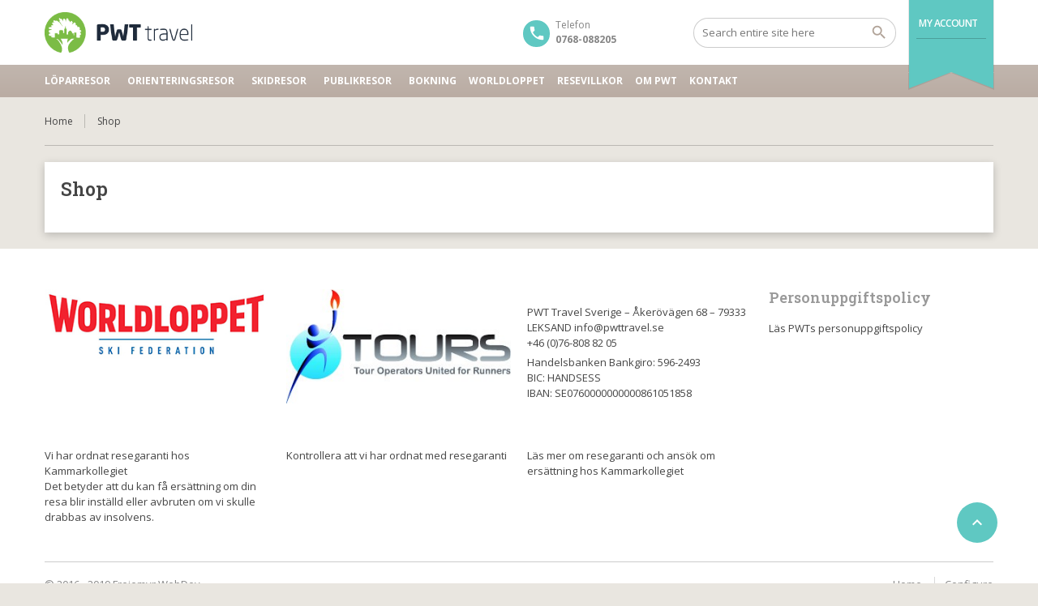

--- FILE ---
content_type: text/html; charset=UTF-8
request_url: https://www.pwttravel.se/shop/
body_size: 11827
content:
<!DOCTYPE html>
<!--[if lt IE 9]><script src="https://www.pwttravel.se/wp-content/themes/BookYourTravel/js/html5shiv.js"></script><![endif]-->
<html lang="sv-SE">
<head>
<meta charset="UTF-8">
<meta name="viewport" content="width=device-width, initial-scale=1">
<script>
	window.themePath = "https:\/\/www.pwttravel.se\/wp-content\/themes\/BookYourTravel";
	window.currentUserId = 0;
		window.datepickerDateFormat = "yy-mm-dd";
	window.datepickerAltFormat = "yy-mm-dd";
	window.siteUrl = "https:\/\/www.pwttravel.se";
	window.wooCartPageUri = "https:\/\/www.pwttravel.se\/cart\/";
	window.useWoocommerceForCheckout = 1;
	window.enableRtl = false;
	window.currencySymbol = "SEK";
	window.currencySymbolShowAfter = 1;
	window.priceDecimalPlaces = 0;
	window.gdprError = 'Agreeing with gdpr terms and conditions is required!';
</script>

	<script src='https://www.google.com/recaptcha/api.js'></script>
		<title>Shop &#8211; PWT Travel Sverige</title>
<meta name='robots' content='max-image-preview:large' />
	<style>img:is([sizes="auto" i], [sizes^="auto," i]) { contain-intrinsic-size: 3000px 1500px }</style>
	<link rel='dns-prefetch' href='//maxcdn.bootstrapcdn.com' />
<link rel='dns-prefetch' href='//fonts.googleapis.com' />
<link rel="alternate" type="application/rss+xml" title="PWT Travel Sverige &raquo; Webbflöde" href="https://www.pwttravel.se/feed/" />
<link rel="alternate" type="application/rss+xml" title="PWT Travel Sverige &raquo; Kommentarsflöde" href="https://www.pwttravel.se/comments/feed/" />
<link rel="alternate" type="application/rss+xml" title="PWT Travel Sverige &raquo; Kommentarsflöde för Shop" href="https://www.pwttravel.se/shop/feed/" />
<script type="text/javascript">
/* <![CDATA[ */
window._wpemojiSettings = {"baseUrl":"https:\/\/s.w.org\/images\/core\/emoji\/16.0.1\/72x72\/","ext":".png","svgUrl":"https:\/\/s.w.org\/images\/core\/emoji\/16.0.1\/svg\/","svgExt":".svg","source":{"concatemoji":"https:\/\/www.pwttravel.se\/wp-includes\/js\/wp-emoji-release.min.js?ver=43ebfba3adb7a6da451083783769945c"}};
/*! This file is auto-generated */
!function(s,n){var o,i,e;function c(e){try{var t={supportTests:e,timestamp:(new Date).valueOf()};sessionStorage.setItem(o,JSON.stringify(t))}catch(e){}}function p(e,t,n){e.clearRect(0,0,e.canvas.width,e.canvas.height),e.fillText(t,0,0);var t=new Uint32Array(e.getImageData(0,0,e.canvas.width,e.canvas.height).data),a=(e.clearRect(0,0,e.canvas.width,e.canvas.height),e.fillText(n,0,0),new Uint32Array(e.getImageData(0,0,e.canvas.width,e.canvas.height).data));return t.every(function(e,t){return e===a[t]})}function u(e,t){e.clearRect(0,0,e.canvas.width,e.canvas.height),e.fillText(t,0,0);for(var n=e.getImageData(16,16,1,1),a=0;a<n.data.length;a++)if(0!==n.data[a])return!1;return!0}function f(e,t,n,a){switch(t){case"flag":return n(e,"\ud83c\udff3\ufe0f\u200d\u26a7\ufe0f","\ud83c\udff3\ufe0f\u200b\u26a7\ufe0f")?!1:!n(e,"\ud83c\udde8\ud83c\uddf6","\ud83c\udde8\u200b\ud83c\uddf6")&&!n(e,"\ud83c\udff4\udb40\udc67\udb40\udc62\udb40\udc65\udb40\udc6e\udb40\udc67\udb40\udc7f","\ud83c\udff4\u200b\udb40\udc67\u200b\udb40\udc62\u200b\udb40\udc65\u200b\udb40\udc6e\u200b\udb40\udc67\u200b\udb40\udc7f");case"emoji":return!a(e,"\ud83e\udedf")}return!1}function g(e,t,n,a){var r="undefined"!=typeof WorkerGlobalScope&&self instanceof WorkerGlobalScope?new OffscreenCanvas(300,150):s.createElement("canvas"),o=r.getContext("2d",{willReadFrequently:!0}),i=(o.textBaseline="top",o.font="600 32px Arial",{});return e.forEach(function(e){i[e]=t(o,e,n,a)}),i}function t(e){var t=s.createElement("script");t.src=e,t.defer=!0,s.head.appendChild(t)}"undefined"!=typeof Promise&&(o="wpEmojiSettingsSupports",i=["flag","emoji"],n.supports={everything:!0,everythingExceptFlag:!0},e=new Promise(function(e){s.addEventListener("DOMContentLoaded",e,{once:!0})}),new Promise(function(t){var n=function(){try{var e=JSON.parse(sessionStorage.getItem(o));if("object"==typeof e&&"number"==typeof e.timestamp&&(new Date).valueOf()<e.timestamp+604800&&"object"==typeof e.supportTests)return e.supportTests}catch(e){}return null}();if(!n){if("undefined"!=typeof Worker&&"undefined"!=typeof OffscreenCanvas&&"undefined"!=typeof URL&&URL.createObjectURL&&"undefined"!=typeof Blob)try{var e="postMessage("+g.toString()+"("+[JSON.stringify(i),f.toString(),p.toString(),u.toString()].join(",")+"));",a=new Blob([e],{type:"text/javascript"}),r=new Worker(URL.createObjectURL(a),{name:"wpTestEmojiSupports"});return void(r.onmessage=function(e){c(n=e.data),r.terminate(),t(n)})}catch(e){}c(n=g(i,f,p,u))}t(n)}).then(function(e){for(var t in e)n.supports[t]=e[t],n.supports.everything=n.supports.everything&&n.supports[t],"flag"!==t&&(n.supports.everythingExceptFlag=n.supports.everythingExceptFlag&&n.supports[t]);n.supports.everythingExceptFlag=n.supports.everythingExceptFlag&&!n.supports.flag,n.DOMReady=!1,n.readyCallback=function(){n.DOMReady=!0}}).then(function(){return e}).then(function(){var e;n.supports.everything||(n.readyCallback(),(e=n.source||{}).concatemoji?t(e.concatemoji):e.wpemoji&&e.twemoji&&(t(e.twemoji),t(e.wpemoji)))}))}((window,document),window._wpemojiSettings);
/* ]]> */
</script>

<style id='wp-emoji-styles-inline-css' type='text/css'>

	img.wp-smiley, img.emoji {
		display: inline !important;
		border: none !important;
		box-shadow: none !important;
		height: 1em !important;
		width: 1em !important;
		margin: 0 0.07em !important;
		vertical-align: -0.1em !important;
		background: none !important;
		padding: 0 !important;
	}
</style>
<link rel='stylesheet' id='wp-block-library-css' href='https://www.pwttravel.se/wp-includes/css/dist/block-library/style.min.css?ver=43ebfba3adb7a6da451083783769945c' type='text/css' media='all' />
<style id='classic-theme-styles-inline-css' type='text/css'>
/*! This file is auto-generated */
.wp-block-button__link{color:#fff;background-color:#32373c;border-radius:9999px;box-shadow:none;text-decoration:none;padding:calc(.667em + 2px) calc(1.333em + 2px);font-size:1.125em}.wp-block-file__button{background:#32373c;color:#fff;text-decoration:none}
</style>
<style id='global-styles-inline-css' type='text/css'>
:root{--wp--preset--aspect-ratio--square: 1;--wp--preset--aspect-ratio--4-3: 4/3;--wp--preset--aspect-ratio--3-4: 3/4;--wp--preset--aspect-ratio--3-2: 3/2;--wp--preset--aspect-ratio--2-3: 2/3;--wp--preset--aspect-ratio--16-9: 16/9;--wp--preset--aspect-ratio--9-16: 9/16;--wp--preset--color--black: #000000;--wp--preset--color--cyan-bluish-gray: #abb8c3;--wp--preset--color--white: #ffffff;--wp--preset--color--pale-pink: #f78da7;--wp--preset--color--vivid-red: #cf2e2e;--wp--preset--color--luminous-vivid-orange: #ff6900;--wp--preset--color--luminous-vivid-amber: #fcb900;--wp--preset--color--light-green-cyan: #7bdcb5;--wp--preset--color--vivid-green-cyan: #00d084;--wp--preset--color--pale-cyan-blue: #8ed1fc;--wp--preset--color--vivid-cyan-blue: #0693e3;--wp--preset--color--vivid-purple: #9b51e0;--wp--preset--gradient--vivid-cyan-blue-to-vivid-purple: linear-gradient(135deg,rgba(6,147,227,1) 0%,rgb(155,81,224) 100%);--wp--preset--gradient--light-green-cyan-to-vivid-green-cyan: linear-gradient(135deg,rgb(122,220,180) 0%,rgb(0,208,130) 100%);--wp--preset--gradient--luminous-vivid-amber-to-luminous-vivid-orange: linear-gradient(135deg,rgba(252,185,0,1) 0%,rgba(255,105,0,1) 100%);--wp--preset--gradient--luminous-vivid-orange-to-vivid-red: linear-gradient(135deg,rgba(255,105,0,1) 0%,rgb(207,46,46) 100%);--wp--preset--gradient--very-light-gray-to-cyan-bluish-gray: linear-gradient(135deg,rgb(238,238,238) 0%,rgb(169,184,195) 100%);--wp--preset--gradient--cool-to-warm-spectrum: linear-gradient(135deg,rgb(74,234,220) 0%,rgb(151,120,209) 20%,rgb(207,42,186) 40%,rgb(238,44,130) 60%,rgb(251,105,98) 80%,rgb(254,248,76) 100%);--wp--preset--gradient--blush-light-purple: linear-gradient(135deg,rgb(255,206,236) 0%,rgb(152,150,240) 100%);--wp--preset--gradient--blush-bordeaux: linear-gradient(135deg,rgb(254,205,165) 0%,rgb(254,45,45) 50%,rgb(107,0,62) 100%);--wp--preset--gradient--luminous-dusk: linear-gradient(135deg,rgb(255,203,112) 0%,rgb(199,81,192) 50%,rgb(65,88,208) 100%);--wp--preset--gradient--pale-ocean: linear-gradient(135deg,rgb(255,245,203) 0%,rgb(182,227,212) 50%,rgb(51,167,181) 100%);--wp--preset--gradient--electric-grass: linear-gradient(135deg,rgb(202,248,128) 0%,rgb(113,206,126) 100%);--wp--preset--gradient--midnight: linear-gradient(135deg,rgb(2,3,129) 0%,rgb(40,116,252) 100%);--wp--preset--font-size--small: 13px;--wp--preset--font-size--medium: 20px;--wp--preset--font-size--large: 36px;--wp--preset--font-size--x-large: 42px;--wp--preset--spacing--20: 0.44rem;--wp--preset--spacing--30: 0.67rem;--wp--preset--spacing--40: 1rem;--wp--preset--spacing--50: 1.5rem;--wp--preset--spacing--60: 2.25rem;--wp--preset--spacing--70: 3.38rem;--wp--preset--spacing--80: 5.06rem;--wp--preset--shadow--natural: 6px 6px 9px rgba(0, 0, 0, 0.2);--wp--preset--shadow--deep: 12px 12px 50px rgba(0, 0, 0, 0.4);--wp--preset--shadow--sharp: 6px 6px 0px rgba(0, 0, 0, 0.2);--wp--preset--shadow--outlined: 6px 6px 0px -3px rgba(255, 255, 255, 1), 6px 6px rgba(0, 0, 0, 1);--wp--preset--shadow--crisp: 6px 6px 0px rgba(0, 0, 0, 1);}:where(.is-layout-flex){gap: 0.5em;}:where(.is-layout-grid){gap: 0.5em;}body .is-layout-flex{display: flex;}.is-layout-flex{flex-wrap: wrap;align-items: center;}.is-layout-flex > :is(*, div){margin: 0;}body .is-layout-grid{display: grid;}.is-layout-grid > :is(*, div){margin: 0;}:where(.wp-block-columns.is-layout-flex){gap: 2em;}:where(.wp-block-columns.is-layout-grid){gap: 2em;}:where(.wp-block-post-template.is-layout-flex){gap: 1.25em;}:where(.wp-block-post-template.is-layout-grid){gap: 1.25em;}.has-black-color{color: var(--wp--preset--color--black) !important;}.has-cyan-bluish-gray-color{color: var(--wp--preset--color--cyan-bluish-gray) !important;}.has-white-color{color: var(--wp--preset--color--white) !important;}.has-pale-pink-color{color: var(--wp--preset--color--pale-pink) !important;}.has-vivid-red-color{color: var(--wp--preset--color--vivid-red) !important;}.has-luminous-vivid-orange-color{color: var(--wp--preset--color--luminous-vivid-orange) !important;}.has-luminous-vivid-amber-color{color: var(--wp--preset--color--luminous-vivid-amber) !important;}.has-light-green-cyan-color{color: var(--wp--preset--color--light-green-cyan) !important;}.has-vivid-green-cyan-color{color: var(--wp--preset--color--vivid-green-cyan) !important;}.has-pale-cyan-blue-color{color: var(--wp--preset--color--pale-cyan-blue) !important;}.has-vivid-cyan-blue-color{color: var(--wp--preset--color--vivid-cyan-blue) !important;}.has-vivid-purple-color{color: var(--wp--preset--color--vivid-purple) !important;}.has-black-background-color{background-color: var(--wp--preset--color--black) !important;}.has-cyan-bluish-gray-background-color{background-color: var(--wp--preset--color--cyan-bluish-gray) !important;}.has-white-background-color{background-color: var(--wp--preset--color--white) !important;}.has-pale-pink-background-color{background-color: var(--wp--preset--color--pale-pink) !important;}.has-vivid-red-background-color{background-color: var(--wp--preset--color--vivid-red) !important;}.has-luminous-vivid-orange-background-color{background-color: var(--wp--preset--color--luminous-vivid-orange) !important;}.has-luminous-vivid-amber-background-color{background-color: var(--wp--preset--color--luminous-vivid-amber) !important;}.has-light-green-cyan-background-color{background-color: var(--wp--preset--color--light-green-cyan) !important;}.has-vivid-green-cyan-background-color{background-color: var(--wp--preset--color--vivid-green-cyan) !important;}.has-pale-cyan-blue-background-color{background-color: var(--wp--preset--color--pale-cyan-blue) !important;}.has-vivid-cyan-blue-background-color{background-color: var(--wp--preset--color--vivid-cyan-blue) !important;}.has-vivid-purple-background-color{background-color: var(--wp--preset--color--vivid-purple) !important;}.has-black-border-color{border-color: var(--wp--preset--color--black) !important;}.has-cyan-bluish-gray-border-color{border-color: var(--wp--preset--color--cyan-bluish-gray) !important;}.has-white-border-color{border-color: var(--wp--preset--color--white) !important;}.has-pale-pink-border-color{border-color: var(--wp--preset--color--pale-pink) !important;}.has-vivid-red-border-color{border-color: var(--wp--preset--color--vivid-red) !important;}.has-luminous-vivid-orange-border-color{border-color: var(--wp--preset--color--luminous-vivid-orange) !important;}.has-luminous-vivid-amber-border-color{border-color: var(--wp--preset--color--luminous-vivid-amber) !important;}.has-light-green-cyan-border-color{border-color: var(--wp--preset--color--light-green-cyan) !important;}.has-vivid-green-cyan-border-color{border-color: var(--wp--preset--color--vivid-green-cyan) !important;}.has-pale-cyan-blue-border-color{border-color: var(--wp--preset--color--pale-cyan-blue) !important;}.has-vivid-cyan-blue-border-color{border-color: var(--wp--preset--color--vivid-cyan-blue) !important;}.has-vivid-purple-border-color{border-color: var(--wp--preset--color--vivid-purple) !important;}.has-vivid-cyan-blue-to-vivid-purple-gradient-background{background: var(--wp--preset--gradient--vivid-cyan-blue-to-vivid-purple) !important;}.has-light-green-cyan-to-vivid-green-cyan-gradient-background{background: var(--wp--preset--gradient--light-green-cyan-to-vivid-green-cyan) !important;}.has-luminous-vivid-amber-to-luminous-vivid-orange-gradient-background{background: var(--wp--preset--gradient--luminous-vivid-amber-to-luminous-vivid-orange) !important;}.has-luminous-vivid-orange-to-vivid-red-gradient-background{background: var(--wp--preset--gradient--luminous-vivid-orange-to-vivid-red) !important;}.has-very-light-gray-to-cyan-bluish-gray-gradient-background{background: var(--wp--preset--gradient--very-light-gray-to-cyan-bluish-gray) !important;}.has-cool-to-warm-spectrum-gradient-background{background: var(--wp--preset--gradient--cool-to-warm-spectrum) !important;}.has-blush-light-purple-gradient-background{background: var(--wp--preset--gradient--blush-light-purple) !important;}.has-blush-bordeaux-gradient-background{background: var(--wp--preset--gradient--blush-bordeaux) !important;}.has-luminous-dusk-gradient-background{background: var(--wp--preset--gradient--luminous-dusk) !important;}.has-pale-ocean-gradient-background{background: var(--wp--preset--gradient--pale-ocean) !important;}.has-electric-grass-gradient-background{background: var(--wp--preset--gradient--electric-grass) !important;}.has-midnight-gradient-background{background: var(--wp--preset--gradient--midnight) !important;}.has-small-font-size{font-size: var(--wp--preset--font-size--small) !important;}.has-medium-font-size{font-size: var(--wp--preset--font-size--medium) !important;}.has-large-font-size{font-size: var(--wp--preset--font-size--large) !important;}.has-x-large-font-size{font-size: var(--wp--preset--font-size--x-large) !important;}
:where(.wp-block-post-template.is-layout-flex){gap: 1.25em;}:where(.wp-block-post-template.is-layout-grid){gap: 1.25em;}
:where(.wp-block-columns.is-layout-flex){gap: 2em;}:where(.wp-block-columns.is-layout-grid){gap: 2em;}
:root :where(.wp-block-pullquote){font-size: 1.5em;line-height: 1.6;}
</style>
<link rel='stylesheet' id='contact-form-7-css' href='https://www.pwttravel.se/wp-content/plugins/contact-form-7/includes/css/styles.css?ver=6.1.4' type='text/css' media='all' />
<link rel='stylesheet' id='woocommerce-layout-css' href='https://www.pwttravel.se/wp-content/plugins/woocommerce/assets/css/woocommerce-layout.css?ver=10.4.3' type='text/css' media='all' />
<link rel='stylesheet' id='woocommerce-smallscreen-css' href='https://www.pwttravel.se/wp-content/plugins/woocommerce/assets/css/woocommerce-smallscreen.css?ver=10.4.3' type='text/css' media='only screen and (max-width: 768px)' />
<link rel='stylesheet' id='woocommerce-general-css' href='https://www.pwttravel.se/wp-content/plugins/woocommerce/assets/css/woocommerce.css?ver=10.4.3' type='text/css' media='all' />
<style id='woocommerce-inline-inline-css' type='text/css'>
.woocommerce form .form-row .required { visibility: visible; }
</style>
<link rel='stylesheet' id='cff-css' href='https://www.pwttravel.se/wp-content/plugins/custom-facebook-feed/assets/css/cff-style.min.css?ver=4.3.4' type='text/css' media='all' />
<link rel='stylesheet' id='sb-font-awesome-css' href='https://maxcdn.bootstrapcdn.com/font-awesome/4.7.0/css/font-awesome.min.css?ver=43ebfba3adb7a6da451083783769945c' type='text/css' media='all' />
<link rel='stylesheet' id='megamenu-css' href='https://www.pwttravel.se/wp-content/uploads/maxmegamenu/style.css?ver=dd56f2' type='text/css' media='all' />
<link rel='stylesheet' id='dashicons-css' href='https://www.pwttravel.se/wp-includes/css/dashicons.min.css?ver=43ebfba3adb7a6da451083783769945c' type='text/css' media='all' />
<link rel='stylesheet' id='parent-style-css' href='https://www.pwttravel.se/wp-content/themes/BookYourTravel/style.css?ver=43ebfba3adb7a6da451083783769945c' type='text/css' media='all' />
<link rel='stylesheet' id='child-style-css' href='https://www.pwttravel.se/wp-content/themes/wpk-byt/style.css?ver=1.0' type='text/css' media='all' />
<link rel='stylesheet' id='bookyourtravel-font-awesome-css' href='https://www.pwttravel.se/wp-content/themes/BookYourTravel/css/lib/font-awesome.min.css?ver=screen,print' type='text/css' media='all' />
<link rel='stylesheet' id='bookyourtravel-font-css-style-css' href='//fonts.googleapis.com/css?family=Open+Sans%3A400%2C500%2C600%2C700%7CRoboto+Slab%3A400%2C500%2C600%2C700&#038;subset=latin%2Ccyrillic%2Clatin-ext%2Cvietnamese%2Cgreek%2Cgreek-ext%2Ccyrillic-ext&#038;ver=6.8.3' type='text/css' media='all' />
<link rel='stylesheet' id='bookyourtravel-font-icon-style-css' href='//fonts.googleapis.com/icon?family=Material+Icons&#038;ver=6.8.3' type='text/css' media='all' />
<link rel='stylesheet' id='bookyourtravel-style-main-css' href='https://www.pwttravel.se/wp-content/themes/BookYourTravel/css/style.css?ver=8.042' type='text/css' media='screen,print' />
<link rel='stylesheet' id='bookyourtravel-style-css' href='https://www.pwttravel.se/wp-content/themes/wpk-byt/style.css?ver=43ebfba3adb7a6da451083783769945c' type='text/css' media='all' />
<link rel='stylesheet' id='bookyourtravel-style-pp-css' href='https://www.pwttravel.se/wp-content/themes/BookYourTravel/css/lib/prettyPhoto.min.css?ver=8.042' type='text/css' media='screen' />
<link rel='stylesheet' id='tablepress-default-css' href='https://www.pwttravel.se/wp-content/plugins/tablepress/css/build/default.css?ver=3.2.6' type='text/css' media='all' />
<link rel='stylesheet' id='__EPYT__style-css' href='https://www.pwttravel.se/wp-content/plugins/youtube-embed-plus/styles/ytprefs.min.css?ver=14.2.3.3' type='text/css' media='all' />
<style id='__EPYT__style-inline-css' type='text/css'>

                .epyt-gallery-thumb {
                        width: 33.333%;
                }
                
</style>
<script type="text/javascript" src="https://www.pwttravel.se/wp-includes/js/jquery/jquery.min.js?ver=3.7.1" id="jquery-core-js"></script>
<script type="text/javascript" src="https://www.pwttravel.se/wp-includes/js/jquery/jquery-migrate.min.js?ver=3.4.1" id="jquery-migrate-js"></script>
<script type="text/javascript" src="https://www.pwttravel.se/wp-includes/js/tinymce/tinymce.min.js?ver=49110-20250317" id="wp-tinymce-root-js"></script>
<script type="text/javascript" src="https://www.pwttravel.se/wp-includes/js/tinymce/plugins/compat3x/plugin.min.js?ver=49110-20250317" id="wp-tinymce-js"></script>
<script type="text/javascript" src="https://www.pwttravel.se/wp-content/plugins/woocommerce/assets/js/jquery-blockui/jquery.blockUI.min.js?ver=2.7.0-wc.10.4.3" id="wc-jquery-blockui-js" defer="defer" data-wp-strategy="defer"></script>
<script type="text/javascript" id="wc-add-to-cart-js-extra">
/* <![CDATA[ */
var wc_add_to_cart_params = {"ajax_url":"\/wp-admin\/admin-ajax.php","wc_ajax_url":"\/?wc-ajax=%%endpoint%%","i18n_view_cart":"Visa varukorg","cart_url":"https:\/\/www.pwttravel.se\/cart\/","is_cart":"","cart_redirect_after_add":"no"};
/* ]]> */
</script>
<script type="text/javascript" src="https://www.pwttravel.se/wp-content/plugins/woocommerce/assets/js/frontend/add-to-cart.min.js?ver=10.4.3" id="wc-add-to-cart-js" defer="defer" data-wp-strategy="defer"></script>
<script type="text/javascript" src="https://www.pwttravel.se/wp-content/plugins/woocommerce/assets/js/js-cookie/js.cookie.min.js?ver=2.1.4-wc.10.4.3" id="wc-js-cookie-js" defer="defer" data-wp-strategy="defer"></script>
<script type="text/javascript" id="woocommerce-js-extra">
/* <![CDATA[ */
var woocommerce_params = {"ajax_url":"\/wp-admin\/admin-ajax.php","wc_ajax_url":"\/?wc-ajax=%%endpoint%%","i18n_password_show":"Visa l\u00f6senord","i18n_password_hide":"D\u00f6lj l\u00f6senord"};
/* ]]> */
</script>
<script type="text/javascript" src="https://www.pwttravel.se/wp-content/plugins/woocommerce/assets/js/frontend/woocommerce.min.js?ver=10.4.3" id="woocommerce-js" defer="defer" data-wp-strategy="defer"></script>
<script type="text/javascript" id="__ytprefs__-js-extra">
/* <![CDATA[ */
var _EPYT_ = {"ajaxurl":"https:\/\/www.pwttravel.se\/wp-admin\/admin-ajax.php","security":"11d20f7d0e","gallery_scrolloffset":"20","eppathtoscripts":"https:\/\/www.pwttravel.se\/wp-content\/plugins\/youtube-embed-plus\/scripts\/","eppath":"https:\/\/www.pwttravel.se\/wp-content\/plugins\/youtube-embed-plus\/","epresponsiveselector":"[\"iframe.__youtube_prefs__\"]","epdovol":"1","version":"14.2.3.3","evselector":"iframe.__youtube_prefs__[src], iframe[src*=\"youtube.com\/embed\/\"], iframe[src*=\"youtube-nocookie.com\/embed\/\"]","ajax_compat":"","maxres_facade":"eager","ytapi_load":"light","pause_others":"","stopMobileBuffer":"1","facade_mode":"1","not_live_on_channel":""};
/* ]]> */
</script>
<script type="text/javascript" src="https://www.pwttravel.se/wp-content/plugins/youtube-embed-plus/scripts/ytprefs.min.js?ver=14.2.3.3" id="__ytprefs__-js"></script>
<link rel="https://api.w.org/" href="https://www.pwttravel.se/wp-json/" /><link rel="alternate" title="JSON" type="application/json" href="https://www.pwttravel.se/wp-json/wp/v2/pages/460" /><link rel="canonical" href="https://www.pwttravel.se/shop/" />
<link rel="alternate" title="oEmbed (JSON)" type="application/json+oembed" href="https://www.pwttravel.se/wp-json/oembed/1.0/embed?url=https%3A%2F%2Fwww.pwttravel.se%2Fshop%2F" />
<link rel="alternate" title="oEmbed (XML)" type="text/xml+oembed" href="https://www.pwttravel.se/wp-json/oembed/1.0/embed?url=https%3A%2F%2Fwww.pwttravel.se%2Fshop%2F&#038;format=xml" />
<link rel="pingback" href="https://www.pwttravel.se/xmlrpc.php">
<style id="bookyourtravel-customizer-css"></style>	<noscript><style>.woocommerce-product-gallery{ opacity: 1 !important; }</style></noscript>
	<style type="text/css">.recentcomments a{display:inline !important;padding:0 !important;margin:0 !important;}</style><link rel="icon" href="https://www.pwttravel.se/wp-content/uploads/2015/02/cropped-PWT_green-1-32x32.png" sizes="32x32" />
<link rel="icon" href="https://www.pwttravel.se/wp-content/uploads/2015/02/cropped-PWT_green-1-192x192.png" sizes="192x192" />
<link rel="apple-touch-icon" href="https://www.pwttravel.se/wp-content/uploads/2015/02/cropped-PWT_green-1-180x180.png" />
<meta name="msapplication-TileImage" content="https://www.pwttravel.se/wp-content/uploads/2015/02/cropped-PWT_green-1-270x270.png" />
		<style type="text/css" id="wp-custom-css">
			#add_payment_method table.cart img, .woocommerce-cart table.cart img, .woocommerce-checkout table.cart img {
width:180px !important;
}		</style>
		<style type="text/css">/** Mega Menu CSS: fs **/</style>
</head>
<body data-rsssl=1 class="wp-singular page-template-default page page-id-460 wp-custom-logo wp-theme-BookYourTravel wp-child-theme-wpk-byt  wide theme-BookYourTravel woocommerce-no-js mega-menu-primary-menu metaslider-plugin">
<div class="page-spinner"><div></div></div>
<div class="page-wrap">
	<!--header-->
<header class="header header1">
	<div class="wrap">
		<!--logo-->
<div class="logo">
	<a href="https://www.pwttravel.se/" title="PWT Travel Sverige |   Shop"><img src="https://www.pwttravel.se/wp-content/uploads/2015/02/cropped-PWT-logo-horizontal-1-rgb-3.png" alt="PWT Travel Sverige |   Shop" /></a>
</div>
<!--//logo-->
		<!--ribbon-->
<div class="ribbon ">
	<nav>
		<ul class="profile-nav">
					<li class="fn-opener"><a href="javascript:void(0);" title="My Account">My Account</a></li>
						<li class="login_lightbox"><a href="javascript:void(0);" title="Login">Login</a></li>
									<li class="register_lightbox"><a href="javascript:void(0);" title="Register">Register</a></li>
							</ul>
				</nav>
</div>
<!--//ribbon-->
		<!--search-->
<div class="search">
	<form id="sf" method="get" action="https://www.pwttravel.se/">
		<input type="search" placeholder="Search entire site here" name="s" id="search" /> 
		<input type="submit" id="ss" value="" name="searchsubmit"/>
	</form>
</div>
<!--//search-->	
		<!--contact-->
<div class="contact">
		<span class="message">Telefon</span>
			
	<span class="number">0768-088205</span>
	</div>
<!--//contact-->
	</div><!--//wrap-->
	<!--primary navigation-->
<div id="mega-menu-wrap-primary-menu" class="mega-menu-wrap"><div class="mega-menu-toggle"><div class="mega-toggle-blocks-left"></div><div class="mega-toggle-blocks-center"></div><div class="mega-toggle-blocks-right"><div class='mega-toggle-block mega-menu-toggle-animated-block mega-toggle-block-0' id='mega-toggle-block-0'><button aria-label="Toggle Menu" class="mega-toggle-animated mega-toggle-animated-slider" type="button" aria-expanded="false">
                  <span class="mega-toggle-animated-box">
                    <span class="mega-toggle-animated-inner"></span>
                  </span>
                </button></div></div></div><ul id="mega-menu-primary-menu" class="mega-menu max-mega-menu mega-menu-horizontal mega-no-js" data-event="hover_intent" data-effect="fade_up" data-effect-speed="200" data-effect-mobile="disabled" data-effect-speed-mobile="0" data-panel-width="body" data-mobile-force-width="body" data-second-click="go" data-document-click="collapse" data-vertical-behaviour="standard" data-breakpoint="1070" data-unbind="true" data-mobile-state="collapse_all" data-mobile-direction="vertical" data-hover-intent-timeout="300" data-hover-intent-interval="100"><li class="mega-menu-item mega-menu-item-type-post_type mega-menu-item-object-location mega-menu-item-has-children mega-align-bottom-left mega-menu-flyout mega-menu-item-5878" id="mega-menu-item-5878"><a class="mega-menu-link" href="https://www.pwttravel.se/location/loparresor/" aria-expanded="false" tabindex="0">Löparresor<span class="mega-indicator" aria-hidden="true"></span></a>
<ul class="mega-sub-menu">
<li class="mega-menu-item mega-menu-item-type-post_type mega-menu-item-object-location mega-hide-arrow mega-hide-on-desktop mega-hide-on-mobile mega-disable-link mega-menu-item-11341" id="mega-menu-item-11341"><a class="mega-menu-link" tabindex="0" aria-label="Valencia halvmaraton – 23 okt 2022"></a></li><li class="mega-menu-item mega-menu-item-type-post_type mega-menu-item-object-location mega-hide-arrow mega-hide-on-desktop mega-hide-on-mobile mega-menu-item-11011" id="mega-menu-item-11011"><a class="mega-menu-link" href="https://www.pwttravel.se/?post_type=location&#038;p=10991" aria-label="Paris Marathon – 3 April 2022"></a></li><li class="mega-menu-item mega-menu-item-type-post_type mega-menu-item-object-location mega-hide-arrow mega-hide-on-desktop mega-hide-on-mobile mega-hide-sub-menu-on-mobile mega-disable-link mega-menu-item-5927" id="mega-menu-item-5927"><a class="mega-menu-link" tabindex="0" aria-label="Havanna Marathon"></a></li><li class="mega-menu-item mega-menu-item-type-post_type mega-menu-item-object-location mega-hide-arrow mega-hide-on-desktop mega-hide-on-mobile mega-menu-item-11035" id="mega-menu-item-11035"><a class="mega-menu-link" href="https://www.pwttravel.se/?post_type=location&#038;p=11012" aria-label="Luxemburg Marathon – 20 Maj 2023"></a></li><li class="mega-menu-item mega-menu-item-type-post_type mega-menu-item-object-location mega-menu-item-5929" id="mega-menu-item-5929"><a class="mega-menu-link" href="https://www.pwttravel.se/location/loparresor/london-marathon/">London Marathon – 26 April 2026</a></li><li class="mega-menu-item mega-menu-item-type-post_type mega-menu-item-object-location mega-menu-item-5879" id="mega-menu-item-5879"><a class="mega-menu-link" href="https://www.pwttravel.se/location/loparresor/berlin-marathon/">BMW BERLIN-MARATHON –  27 Sep 2026</a></li><li class="mega-menu-item mega-menu-item-type-post_type mega-menu-item-object-location mega-menu-item-7010" id="mega-menu-item-7010"><a class="mega-menu-link" href="https://www.pwttravel.se/location/loparresor/chicago-marathon/">Chicago Marathon – 11 Okt 2026</a></li><li class="mega-menu-item mega-menu-item-type-post_type mega-menu-item-object-location mega-menu-item-7049" id="mega-menu-item-7049"><a class="mega-menu-link" href="https://www.pwttravel.se/location/loparresor/dublin-marathon/">Dublin Marathon – 26 Okt 2025</a></li><li class="mega-menu-item mega-menu-item-type-post_type mega-menu-item-object-location mega-menu-item-5931" id="mega-menu-item-5931"><a class="mega-menu-link" href="https://www.pwttravel.se/location/loparresor/new-york-marathon/">New York Marathon – 1 Nov 2026</a></li><li class="mega-menu-item mega-menu-item-type-post_type mega-menu-item-object-location mega-menu-item-12060" id="mega-menu-item-12060"><a class="mega-menu-link" href="https://www.pwttravel.se/location/orienteringsresor/barbados-marathonkaribienkryssning-nov-dec-24/">Barbados Marathon+kryssning – Nov/Dec -2025</a></li><li class="mega-menu-item mega-menu-item-type-post_type mega-menu-item-object-location mega-menu-item-8616" id="mega-menu-item-8616"><a class="mega-menu-link" href="https://www.pwttravel.se/location/loparresor/valencia-marathon/">Valencia Marathon – 7 Dec 2025</a></li><li class="mega-menu-item mega-menu-item-type-post_type mega-menu-item-object-location mega-hide-arrow mega-hide-on-desktop mega-hide-on-mobile mega-disable-link mega-menu-item-5932" id="mega-menu-item-5932"><a class="mega-menu-link" tabindex="0" aria-label="Tokyo Marathon 5 mars 2023"></a></li><li class="mega-menu-item mega-menu-item-type-post_type mega-menu-item-object-location mega-hide-arrow mega-hide-on-desktop mega-hide-on-mobile mega-hide-sub-menu-on-mobile mega-disable-link mega-menu-item-5928" id="mega-menu-item-5928"><a class="mega-menu-link" tabindex="0" aria-label="Venedig Marathon"></a></li></ul>
</li><li class="mega-menu-item mega-menu-item-type-post_type mega-menu-item-object-location mega-menu-item-has-children mega-align-bottom-left mega-menu-flyout mega-menu-item-5881" id="mega-menu-item-5881"><a class="mega-menu-link" href="https://www.pwttravel.se/location/orienteringsresor/" aria-expanded="false" tabindex="0">Orienteringsresor<span class="mega-indicator" aria-hidden="true"></span></a>
<ul class="mega-sub-menu">
<li class="mega-menu-item mega-menu-item-type-post_type mega-menu-item-object-location mega-menu-item-12521" id="mega-menu-item-12521"><a class="mega-menu-link" href="https://www.pwttravel.se/location/orienteringsresor/veteran-vm-spanien-2025/">Veteran VM Spanien 2025 - Aug 2025</a></li><li class="mega-menu-item mega-menu-item-type-post_type mega-menu-item-object-location mega-menu-item-12652" id="mega-menu-item-12652"><a class="mega-menu-link" href="https://www.pwttravel.se/location/orienteringsresor/tour-de-europa-2/">Tour de Europa 2025</a></li><li class="mega-menu-item mega-menu-item-type-post_type mega-menu-item-object-location mega-hide-arrow mega-hide-on-desktop mega-hide-on-mobile mega-hide-sub-menu-on-mobile mega-disable-link mega-menu-item-5925" id="mega-menu-item-5925"><a class="mega-menu-link" tabindex="0" aria-label="Veteran VM World Masters Nya Zealand"></a></li><li class="mega-menu-item mega-menu-item-type-post_type mega-menu-item-object-location mega-menu-item-12257" id="mega-menu-item-12257"><a class="mega-menu-link" href="https://www.pwttravel.se/location/orienteringsresor/barbados-marathonkaribienkryssning-nov-dec-24/">Orienteringskryssning Karibien</a></li></ul>
</li><li class="mega-menu-item mega-menu-item-type-post_type mega-menu-item-object-location mega-menu-item-has-children mega-align-bottom-left mega-menu-flyout mega-menu-item-5880" id="mega-menu-item-5880"><a class="mega-menu-link" href="https://www.pwttravel.se/location/skidresor/" aria-expanded="false" tabindex="0">Skidresor<span class="mega-indicator" aria-hidden="true"></span></a>
<ul class="mega-sub-menu">
<li class="mega-menu-item mega-menu-item-type-post_type mega-menu-item-object-location mega-hide-arrow mega-hide-on-desktop mega-hide-on-mobile mega-disable-link mega-menu-item-7430" id="mega-menu-item-7430"><a class="mega-menu-link" tabindex="0" aria-label="Seiser Alm – Jan/Feb 2023"></a></li><li class="mega-menu-item mega-menu-item-type-post_type mega-menu-item-object-location mega-hide-arrow mega-hide-on-desktop mega-hide-on-mobile mega-disable-link mega-menu-item-8381" id="mega-menu-item-8381"><a class="mega-menu-link" tabindex="0" aria-label="König Ludwig Lauf – Jan/Feb 2020"></a></li><li class="mega-menu-item mega-menu-item-type-post_type mega-menu-item-object-location mega-menu-item-5918" id="mega-menu-item-5918"><a class="mega-menu-link" href="https://www.pwttravel.se/location/skidresor/marcialonga/">Marcialonga – Jan 2026</a></li><li class="mega-menu-item mega-menu-item-type-post_type mega-menu-item-object-location mega-menu-item-7451" id="mega-menu-item-7451"><a class="mega-menu-link" href="https://www.pwttravel.se/location/skidresor/toblach-cortina/">Toblach-Cortina – 17&18 Jan 2026</a></li><li class="mega-menu-item mega-menu-item-type-post_type mega-menu-item-object-location mega-hide-arrow mega-hide-on-desktop mega-hide-on-mobile mega-close-after-click mega-disable-link mega-menu-item-11896" id="mega-menu-item-11896"><a class="mega-menu-link" tabindex="0" aria-label="La Transjurassienne, Frankrike – 10-11 Feb 2024"></a></li><li class="mega-menu-item mega-menu-item-type-post_type mega-menu-item-object-location mega-hide-arrow mega-hide-on-desktop mega-hide-on-mobile mega-disable-link mega-menu-item-11889" id="mega-menu-item-11889"><a class="mega-menu-link" tabindex="0" aria-label="Sapporo Skimarathon – Feb 2025"></a></li><li class="mega-menu-item mega-menu-item-type-post_type mega-menu-item-object-location mega-menu-item-8535" id="mega-menu-item-8535"><a class="mega-menu-link" href="https://www.pwttravel.se/location/skidresor/jizerska-padesatka/">Jizerska Padesatka –1 Feb 2026</a></li><li class="mega-menu-item mega-menu-item-type-post_type mega-menu-item-object-location mega-hide-arrow mega-hide-on-desktop mega-hide-on-mobile mega-disable-link mega-menu-item-5917" id="mega-menu-item-5917"><a class="mega-menu-link" tabindex="0" aria-label="Engadin Skimarathon – 10 mars 2024"></a></li><li class="mega-menu-item mega-menu-item-type-post_type mega-menu-item-object-location mega-hide-arrow mega-hide-on-desktop mega-hide-on-mobile mega-disable-link mega-menu-item-7834" id="mega-menu-item-7834"><a class="mega-menu-link" tabindex="0" aria-label="Tartu Skimarathon – 18 Feb 2024"></a></li><li class="mega-menu-item mega-menu-item-type-post_type mega-menu-item-object-location mega-menu-item-5916" id="mega-menu-item-5916"><a class="mega-menu-link" href="https://www.pwttravel.se/location/skidresor/svalbard-skimarathon/">Svalbard Skimarathon – 18 Apr 2026</a></li><li class="mega-menu-item mega-menu-item-type-post_type mega-menu-item-object-location mega-menu-item-7749" id="mega-menu-item-7749"><a class="mega-menu-link" href="https://www.pwttravel.se/location/skidresor/vasaloppet-kina/">Vasaloppet Kina – Januari 2026</a></li><li class="mega-menu-item mega-menu-item-type-post_type mega-menu-item-object-location mega-hide-arrow mega-hide-on-desktop mega-hide-on-mobile mega-disable-link mega-menu-item-8581" id="mega-menu-item-8581"><a class="mega-menu-link" tabindex="0" aria-label="Kangaroohoppet/Merino Muster – Aug 2022"></a></li><li class="mega-menu-item mega-menu-item-type-post_type mega-menu-item-object-location mega-hide-arrow mega-hide-on-desktop mega-hide-on-mobile mega-hide-sub-menu-on-mobile mega-disable-link mega-menu-item-5915" id="mega-menu-item-5915"><a class="mega-menu-link" tabindex="0" aria-label="USHUAIALOPPET ARGENTINA 6-18 augusti 2017"></a></li><li class="mega-menu-item mega-menu-item-type-post_type mega-menu-item-object-location mega-hide-arrow mega-hide-on-desktop mega-hide-on-mobile mega-disable-link mega-menu-item-11301" id="mega-menu-item-11301"><a class="mega-menu-link" tabindex="0" aria-label="Långresa “pre” Marcialonga – Jan 2024"></a></li><li class="mega-menu-item mega-menu-item-type-post_type mega-menu-item-object-location mega-menu-item-12677" id="mega-menu-item-12677"><a class="mega-menu-link" href="https://www.pwttravel.se/location/skidresor/langresa-veckan-efter-marcialonga-med-deltagande-i-toblach-cortina-loppet/">Långresa Toblach/Cortina samt Marcialonga Januari 2026</a></li><li class="mega-menu-item mega-menu-item-type-post_type mega-menu-item-object-location mega-hide-on-desktop mega-hide-on-mobile mega-disable-link mega-menu-item-6251" id="mega-menu-item-6251"><a class="mega-menu-link" tabindex="0" aria-label="Övriga skidlopp"></a></li></ul>
</li><li class="mega-menu-item mega-menu-item-type-post_type mega-menu-item-object-location mega-menu-item-has-children mega-align-bottom-left mega-menu-flyout mega-menu-item-8930" id="mega-menu-item-8930"><a class="mega-menu-link" href="https://www.pwttravel.se/location/publikresor/" aria-expanded="false" tabindex="0">Publikresor<span class="mega-indicator" aria-hidden="true"></span></a>
<ul class="mega-sub-menu">
<li class="mega-menu-item mega-menu-item-type-post_type mega-menu-item-object-location mega-menu-item-12685" id="mega-menu-item-12685"><a class="mega-menu-link" href="https://www.pwttravel.se/location/publikresor/publikresa-till-os-skidskytte-antholz-italien/">Publikresa till OS Skidskytte Antholz – Feb 2026</a></li></ul>
</li><li class="mega-menu-item mega-menu-item-type-post_type mega-menu-item-object-page mega-align-bottom-left mega-menu-flyout mega-menu-item-7576" id="mega-menu-item-7576"><a class="mega-menu-link" href="https://www.pwttravel.se/book-your-travel-home/bokning/" tabindex="0">Bokning</a></li><li class="mega-menu-item mega-menu-item-type-custom mega-menu-item-object-custom mega-align-bottom-left mega-menu-flyout mega-menu-item-8630" id="mega-menu-item-8630"><a class="mega-menu-link" href="https://www.worldloppet.com/" tabindex="0">Worldloppet</a></li><li class="mega-menu-item mega-menu-item-type-post_type mega-menu-item-object-page mega-menu-item-privacy-policy mega-align-bottom-left mega-menu-flyout mega-menu-item-5886" id="mega-menu-item-5886"><a class="mega-menu-link" href="https://www.pwttravel.se/bokningsregler/" tabindex="0">Resevillkor</a></li><li class="mega-menu-item mega-menu-item-type-post_type mega-menu-item-object-page mega-align-bottom-left mega-menu-flyout mega-menu-item-5889" id="mega-menu-item-5889"><a class="mega-menu-link" href="https://www.pwttravel.se/om-pwt/" tabindex="0">Om PWT</a></li><li class="mega-menu-item mega-menu-item-type-post_type mega-menu-item-object-page mega-align-bottom-left mega-menu-flyout mega-menu-item-11553" id="mega-menu-item-11553"><a class="mega-menu-link" href="https://www.pwttravel.se/kontakt/" tabindex="0">Kontakt</a></li><li class="mega-menu-item mega-menu-item-type-post_type mega-menu-item-object-page mega-align-bottom-left mega-menu-flyout mega-hide-arrow mega-hide-text mega-hide-on-desktop mega-hide-on-mobile mega-disable-link mega-menu-item-6042" id="mega-menu-item-6042"><a class="mega-menu-link" tabindex="0" aria-label="PWT Running Globetrotters"></a></li></ul></div><!--//primary navigation-->
</header>
<!--//header-->	
		<div class="main">		
		<div class="wrap"><!--breadcrumbs--><nav class="breadcrumbs"><ul><li><a href="https://www.pwttravel.se/" title="Home">Home</a></li><li>Shop</li></ul></nav><!--//breadcrumbs--><div class="row">
		<section class="full-width">
					<article id="post-460" class="static-content post post-460 page type-page status-publish hentry">
							<h1 class="page-title">Shop</h1>
						<div class="page-content">
											</div>
			</article>
		<div class="comments closedcomments" id="comments">
		 
		<!-- If comments are closed. -->
	<p class="nocomments"></p>
	 
		
		
</div><!--comments-->		</section>
	</div>
			</div><!--// .wrap -->
			<a href="#" class="scroll-to-top" title="Back up"><i class="material-icons">&#xE316;</i></a> 
		</div><!--// .main -->
		<div class="page-bottom">
				
			
			<!--footer-->
			<footer class="footer">
					<div id="footer-sidebar" class="footer-sidebar widget-area wrap">
		<ul>
		<li class="widget widget-sidebar one-fourth"><img width="312" height="97" src="https://www.pwttravel.se/wp-content/uploads/2019/02/worldloppet2.jpg" class="image wp-image-8537  attachment-full size-full" alt="" style="max-width: 100%; height: auto;" decoding="async" loading="lazy" /></li><li class="widget widget-sidebar one-fourth"><img width="312" height="159" src="https://www.pwttravel.se/wp-content/uploads/2015/02/tOURS.jpg" class="image wp-image-7747  attachment-full size-full" alt="" style="max-width: 100%; height: auto;" decoding="async" loading="lazy" /></li><li class="widget widget-sidebar one-fourth">			<div class="textwidget"><p>&nbsp;<br />
PWT Travel Sverige &#8211; Åkerövägen 68 &#8211; 79333 LEKSAND info@pwttravel.se<br />
+46 (0)76-808 82 05</p>
<p>Handelsbanken Bankgiro: 596-2493<br />
BIC: HANDSESS<br />
IBAN: SE0760000000000861051858</p>
</div>
		</li><li class="widget widget-sidebar one-fourth"><h6>Personuppgiftspolicy</h6>			<div class="textwidget"><p><a href="https://www.pwttravel.se/personuppgiftspolicy/">Läs PWTs personuppgiftspolicy</a></p>
</div>
		</li><li class="widget widget-sidebar one-fourth">
<p>Vi har ordnat resegaranti hos Kammarkollegiet<br>Det betyder att du kan få ersättning om din resa blir inställd eller avbruten om vi skulle drabbas av insolvens.</p>
</li><li class="widget widget-sidebar one-fourth">
<p><a href="https://www.kammarkollegiet.se/vara-tjanster/resegaranti/hitta-reseaktorer-med-resegaranti">Kontrollera att vi har ordnat med resegaranti</a></p>
</li><li class="widget widget-sidebar one-fourth">
<p><a href="https://www.kammarkollegiet.se/vara-tjanster/resegaranti/ansok-om-ersattning-ur-resegarantin">Läs mer om resegaranti och ansök om ersättning hos Kammarkollegiet</a></p>
</li>		</ul>
	</div><!-- #secondary -->
				<div class="wrap">
					<div class="row">
						<div class="full-width">
							<p class="copy">© 2016 - 2019 Frejemyr WebDev</p>				
							<!--footer navigation-->
<nav class="menu-main-menu-container">
	<ul class="menu">
		<li class="menu-item"><a href="https://www.pwttravel.se/">Home</a></li>
		<li class="menu-item"><a href="https://www.pwttravel.se/wp-admin/nav-menus.php">Configure</a></li>
	</ul>
</nav>
<!--//footer navigation-->
						</div>
					</div>
				</div>
			</footer>
			<!--//footer-->
				
<div class="lightbox" style="display:none;" id="login_lightbox">
	<div class="lb-wrap">
		<a href="javascript:void(0);" class="close toggle_lightbox login_lightbox">x</a>
		<div class="lb-content">
			<form action="https://www.pwttravel.se/wp-login.php" method="post">
				<h2>Log in</h2>
				<div class="row">
					<div class="f-item full-width">
						<label for="log">Username</label>
						<input type="text" name="log" id="log" value="" />
					</div>
					<div class="f-item full-width">
						<label for="pwd">Password</label>
						<input type="password" id="login_pwd" name="pwd" />
					</div>
					<div class="f-item checkbox full-width">
						<input type="checkbox" id="rememberme" name="rememberme" checked="checked" value="forever" />
						<label for="rememberme">Remember me next time</label>
					</div>
				</div>
				<p><a href="https://www.pwttravel.se/reset-password/" title="Forgot your password?">Forgot your password?</a><br />
				Don&#039;t have an account yet? <a  href="https://www.pwttravel.se/wp-login.php?action=register" title="Sign up">Sign up.</a></p>
				<input type="hidden" id="_wpnonce" name="_wpnonce" value="4c5b863283" /><input type="hidden" name="_wp_http_referer" value="/shop/" />				<input type="hidden" name="redirect_to" value="/shop/" />
				<input type="submit" id="login" name="login" value="Login" class="gradient-button"/>
			</form>
		</div>
	</div>
</div>			<div class="lightbox" style="display:none;" id="register_lightbox">
	<div class="lb-wrap">
		<a href="javascript:void(0);" class="close register_lightbox toggle_lightbox">x</a>
		<div class="lb-content">
			<form action="https://www.pwttravel.se/wp-login.php?action=register" method="post">
				<h2>Register</h2>
				<div class="row">
					<div class="f-item full-width">
						<label for="user_login">Username</label>
						<input type="text" id="user_login" name="user_login" tabindex="1" />
					</div>
					<div class="f-item full-width">
						<label for="user_email">Email</label>
						<input type="email" id="user_email" name="user_email" tabindex="2" />
					</div>
											
					<div class="f-item checkbox full-width">
						<input type="checkbox" value="ch1" id="checkboxagree" name="checkboxagree" tabindex="5">
						<label>I agree to the <a href="https://www.pwttravel.se/bokningsregler/">terms &amp; conditions</a>.</label>
											</div>
				</div>
				<input type="hidden" id="_wpnonce_register" name="_wpnonce_register" value="4c5b863283" /><input type="hidden" name="_wp_http_referer" value="/shop/" />				<input type="submit" id="register" name="register" tabindex="5" value="Create account" class="gradient-button"/>
			</form>
		</div>
	</div>
</div>						<script type="speculationrules">
{"prefetch":[{"source":"document","where":{"and":[{"href_matches":"\/*"},{"not":{"href_matches":["\/wp-*.php","\/wp-admin\/*","\/wp-content\/uploads\/*","\/wp-content\/*","\/wp-content\/plugins\/*","\/wp-content\/themes\/wpk-byt\/*","\/wp-content\/themes\/BookYourTravel\/*","\/*\\?(.+)"]}},{"not":{"selector_matches":"a[rel~=\"nofollow\"]"}},{"not":{"selector_matches":".no-prefetch, .no-prefetch a"}}]},"eagerness":"conservative"}]}
</script>
<!-- Custom Facebook Feed JS -->
<script type="text/javascript">var cffajaxurl = "https://www.pwttravel.se/wp-admin/admin-ajax.php";
var cfflinkhashtags = "true";
</script>
	<script type='text/javascript'>
		(function () {
			var c = document.body.className;
			c = c.replace(/woocommerce-no-js/, 'woocommerce-js');
			document.body.className = c;
		})();
	</script>
	<link rel='stylesheet' id='wc-blocks-style-css' href='https://www.pwttravel.se/wp-content/plugins/woocommerce/assets/client/blocks/wc-blocks.css?ver=wc-10.4.3' type='text/css' media='all' />
<script type="text/javascript" src="https://www.pwttravel.se/wp-content/themes/BookYourTravel/js/lib/jquery.uniform.min.js?ver=8.042" id="bookyourtravel-jquery-uniform-js"></script>
<script type="text/javascript" src="https://www.pwttravel.se/wp-includes/js/jquery/ui/core.min.js?ver=1.13.3" id="jquery-ui-core-js"></script>
<script type="text/javascript" src="https://www.pwttravel.se/wp-includes/js/jquery/ui/controlgroup.min.js?ver=1.13.3" id="jquery-ui-controlgroup-js"></script>
<script type="text/javascript" src="https://www.pwttravel.se/wp-includes/js/jquery/ui/checkboxradio.min.js?ver=1.13.3" id="jquery-ui-checkboxradio-js"></script>
<script type="text/javascript" src="https://www.pwttravel.se/wp-includes/js/jquery/ui/button.min.js?ver=1.13.3" id="jquery-ui-button-js"></script>
<script type="text/javascript" src="https://www.pwttravel.se/wp-includes/js/jquery/ui/spinner.min.js?ver=1.13.3" id="jquery-ui-spinner-js"></script>
<script type="text/javascript" src="https://www.pwttravel.se/wp-content/themes/BookYourTravel/js/search-widget.js?ver=8.042" id="bookyourtravel-search-widget-js"></script>
<script type="text/javascript" src="https://www.pwttravel.se/wp-includes/js/dist/hooks.min.js?ver=4d63a3d491d11ffd8ac6" id="wp-hooks-js"></script>
<script type="text/javascript" src="https://www.pwttravel.se/wp-includes/js/dist/i18n.min.js?ver=5e580eb46a90c2b997e6" id="wp-i18n-js"></script>
<script type="text/javascript" id="wp-i18n-js-after">
/* <![CDATA[ */
wp.i18n.setLocaleData( { 'text direction\u0004ltr': [ 'ltr' ] } );
/* ]]> */
</script>
<script type="text/javascript" src="https://www.pwttravel.se/wp-content/plugins/contact-form-7/includes/swv/js/index.js?ver=6.1.4" id="swv-js"></script>
<script type="text/javascript" id="contact-form-7-js-translations">
/* <![CDATA[ */
( function( domain, translations ) {
	var localeData = translations.locale_data[ domain ] || translations.locale_data.messages;
	localeData[""].domain = domain;
	wp.i18n.setLocaleData( localeData, domain );
} )( "contact-form-7", {"translation-revision-date":"2025-08-26 21:48:02+0000","generator":"GlotPress\/4.0.1","domain":"messages","locale_data":{"messages":{"":{"domain":"messages","plural-forms":"nplurals=2; plural=n != 1;","lang":"sv_SE"},"This contact form is placed in the wrong place.":["Detta kontaktformul\u00e4r \u00e4r placerat p\u00e5 fel st\u00e4lle."],"Error:":["Fel:"]}},"comment":{"reference":"includes\/js\/index.js"}} );
/* ]]> */
</script>
<script type="text/javascript" id="contact-form-7-js-before">
/* <![CDATA[ */
var wpcf7 = {
    "api": {
        "root": "https:\/\/www.pwttravel.se\/wp-json\/",
        "namespace": "contact-form-7\/v1"
    },
    "cached": 1
};
/* ]]> */
</script>
<script type="text/javascript" src="https://www.pwttravel.se/wp-content/plugins/contact-form-7/includes/js/index.js?ver=6.1.4" id="contact-form-7-js"></script>
<script type="text/javascript" src="https://www.pwttravel.se/wp-content/plugins/custom-facebook-feed/assets/js/cff-scripts.min.js?ver=4.3.4" id="cffscripts-js"></script>
<script type="text/javascript" src="https://www.pwttravel.se/wp-includes/js/jquery/ui/mouse.min.js?ver=1.13.3" id="jquery-ui-mouse-js"></script>
<script type="text/javascript" src="https://www.pwttravel.se/wp-includes/js/jquery/ui/slider.min.js?ver=1.13.3" id="jquery-ui-slider-js"></script>
<script type="text/javascript" src="https://www.pwttravel.se/wp-includes/js/jquery/ui/datepicker.min.js?ver=1.13.3" id="jquery-ui-datepicker-js"></script>
<script type="text/javascript" id="jquery-ui-datepicker-js-after">
/* <![CDATA[ */
jQuery(function(jQuery){jQuery.datepicker.setDefaults({"closeText":"St\u00e4ng","currentText":"Idag","monthNames":["januari","februari","mars","april","maj","juni","juli","augusti","september","oktober","november","december"],"monthNamesShort":["jan","feb","mar","apr","maj","jun","jul","aug","sep","okt","nov","dec"],"nextText":"N\u00e4sta","prevText":"F\u00f6reg\u00e5ende","dayNames":["s\u00f6ndag","m\u00e5ndag","tisdag","onsdag","torsdag","fredag","l\u00f6rdag"],"dayNamesShort":["s\u00f6n","m\u00e5n","tis","ons","tor","fre","l\u00f6r"],"dayNamesMin":["S","M","T","O","T","F","L"],"dateFormat":"yy-mm-dd","firstDay":1,"isRTL":false});});
/* ]]> */
</script>
<script type="text/javascript" src="https://www.pwttravel.se/wp-includes/js/jquery/ui/effect.min.js?ver=1.13.3" id="jquery-effects-core-js"></script>
<script type="text/javascript" src="https://www.pwttravel.se/wp-content/themes/BookYourTravel/js/lib/jquery.validate.min.js?ver=8.042" id="bookyourtravel-jquery-validate-js"></script>
<script type="text/javascript" src="https://www.pwttravel.se/wp-content/themes/BookYourTravel/js/lib/extras.jquery.validate.min.js?ver=8.042" id="bookyourtravel-extras-jquery-validate-js"></script>
<script type="text/javascript" src="https://www.pwttravel.se/wp-content/themes/BookYourTravel/js/lib/jquery.raty.min.js?ver=8.042" id="bookyourtravel-jquery-raty-js"></script>
<script type="text/javascript" id="bookyourtravel-scripts-js-extra">
/* <![CDATA[ */
var BYTAjax = {"ajaxurl":"https:\/\/www.pwttravel.se\/wp-admin\/admin-ajax.php","slimajaxurl":"https:\/\/www.pwttravel.se\/wp-content\/themes\/BookYourTravel\/includes\/theme_custom_ajax_handler.php","nonce":"4c5b863283","current_user_id":"0"};
/* ]]> */
</script>
<script type="text/javascript" src="https://www.pwttravel.se/wp-content/themes/BookYourTravel/js/min/scripts.min.js?ver=8.042" id="bookyourtravel-scripts-js"></script>
<script type="text/javascript" src="https://www.pwttravel.se/wp-content/themes/BookYourTravel/js/min/header-ribbon.min.js?ver=8.042" id="bookyourtravel-header-ribbon-js"></script>
<script type="text/javascript" src="https://www.pwttravel.se/wp-content/plugins/woocommerce/assets/js/sourcebuster/sourcebuster.min.js?ver=10.4.3" id="sourcebuster-js-js"></script>
<script type="text/javascript" id="wc-order-attribution-js-extra">
/* <![CDATA[ */
var wc_order_attribution = {"params":{"lifetime":1.0e-5,"session":30,"base64":false,"ajaxurl":"https:\/\/www.pwttravel.se\/wp-admin\/admin-ajax.php","prefix":"wc_order_attribution_","allowTracking":true},"fields":{"source_type":"current.typ","referrer":"current_add.rf","utm_campaign":"current.cmp","utm_source":"current.src","utm_medium":"current.mdm","utm_content":"current.cnt","utm_id":"current.id","utm_term":"current.trm","utm_source_platform":"current.plt","utm_creative_format":"current.fmt","utm_marketing_tactic":"current.tct","session_entry":"current_add.ep","session_start_time":"current_add.fd","session_pages":"session.pgs","session_count":"udata.vst","user_agent":"udata.uag"}};
/* ]]> */
</script>
<script type="text/javascript" src="https://www.pwttravel.se/wp-content/plugins/woocommerce/assets/js/frontend/order-attribution.min.js?ver=10.4.3" id="wc-order-attribution-js"></script>
<script type="text/javascript" src="https://www.pwttravel.se/wp-content/themes/wpk-byt/scripts/accommodations.js?ver=1.0" id="wpk-bookyourtravel-accommodations-js"></script>
<script type="text/javascript" src="https://www.pwttravel.se/wp-content/plugins/youtube-embed-plus/scripts/fitvids.min.js?ver=14.2.3.3" id="__ytprefsfitvids__-js"></script>
<script type="text/javascript" src="https://www.pwttravel.se/wp-includes/js/hoverIntent.min.js?ver=1.10.2" id="hoverIntent-js"></script>
<script type="text/javascript" src="https://www.pwttravel.se/wp-content/plugins/megamenu/js/maxmegamenu.js?ver=3.7" id="megamenu-js"></script>
		</div>
	</div>
<!--//page-wrap-->
</body>
</html>

<!-- Page supported by LiteSpeed Cache 7.7 on 2026-01-22 15:57:27 -->

--- FILE ---
content_type: text/css
request_url: https://www.pwttravel.se/wp-content/themes/wpk-byt/style.css?ver=1.0
body_size: 88
content:
/*
Theme Name:   WPK BYT
Description:  Callendar Issue
Author:       Marek Heintzel
Author URL:   http://wpkraken.io
Template:     BookYourTravel
Version:      1.0
License:      GNU General Public License v2 or later
License URI:  http://www.gnu.org/licenses/gpl-2.0.html
Text Domain:  wpk-byt
*/

/* Write here your own personal stylesheet */

.booking_terms, .calendar-colors
{
    display: none;
    visibility: hidden;
}


--- FILE ---
content_type: text/javascript
request_url: https://www.pwttravel.se/wp-content/themes/BookYourTravel/js/search-widget.js?ver=8.042
body_size: 978
content:
/*jslint browser: true*/ /*jslint long:true */ /*jslint for:true */ /*global jQuery*/ /*jslint this:true */ /*global window*/

(function ($) {

    "use strict";

    var search_widget;

    $(document).ready(function () {
        search_widget.init();
    });

    search_widget = {
        disableFilters: function () {
            $(".filter-group").hide();
            $(".filter-group input[type='radio']").prop("disabled", "disabled");
            $(".filter-group input[type='checkbox']").prop("disabled", "disabled");
            $(".filter-group input[type='text']").prop("disabled", "disabled");
            $(".filter-group input[type='hidden']").prop("disabled", "disabled");
            $(".filter-group select").prop("disabled", "disabled");
        },
        enableFilters: function (type) {
            $(".filter-group.filter-" + type).show();
            $(".filter-group.filter-" + type + " input[type='radio']").removeAttr("disabled");
            $(".filter-group.filter-" + type + " input[type='text']").removeAttr("disabled");
            $(".filter-group.filter-" + type + " input[type='checkbox']").removeAttr("disabled");
            $(".filter-group.filter-" + type + " input[type='hidden']").removeAttr("disabled");
            $(".filter-group.filter-" + type + " select").removeAttr("disabled");
        },
        toggleFilters: function () {
            var what = parseInt($(".filter-type-what input[type='radio']:checked").val());
            search_widget.disableFilters();
            search_widget.enableFilters("generic");
            search_widget.enableFilters("location");

            if (what === 1) {
                search_widget.enableFilters("accommodation");
            } else if (what === 2) {
                search_widget.enableFilters("car_rental");
            } else if (what === 3) {
                search_widget.enableFilters("cruise");
            } else if (what === 4) {
                search_widget.enableFilters("tour");
            }
        },
        init: function () {

            if ($(".filter-type-what input[type='radio']").is(":checked")) {
                search_widget.toggleFilters();
            }
            
            $(".filter-type-what input[type='radio']").on("change", function () {
                search_widget.toggleFilters();
            });

            $("select.filter-locations-by-type, select.filter-locations").on("change", function () {
                var locationId = $(this).val();
                var relatedInputId = $(this).data('relid');
                if (relatedInputId && $("input[id='" + relatedInputId + "']").length > 0) {
                    $("input[id='" + relatedInputId + "']").val(locationId);
                }
            });

            var filterId = "";
            if (window.searchWidgetStarFilters) {
                Object.keys(window.searchWidgetStarFilters).forEach(function (filterName, ignore) {
                    filterId = window.searchWidgetStarFilters[filterName].id;
                    $("#" + filterId).raty({
                        scoreName: "stars",
                        score: window.searchWidgetStarFilters[filterName].value,
                        number: window.searchWidgetStarFilters[filterName].count
                    });
                });
            }
            var sliderId = "";
            if (window.searchWidgetSliderFilters) {
            Object.keys(window.searchWidgetSliderFilters).forEach(function (sliderName, ignore) {
                sliderId = window.searchWidgetSliderFilters[sliderName].id;

                $("#" + sliderId).slider({
                    range: "min",
                    value: window.searchWidgetSliderFilters[sliderName].value,
                    min: window.searchWidgetSliderFilters[sliderName].min,
                    max: window.searchWidgetSliderFilters[sliderName].max,
                    step: window.searchWidgetSliderFilters[sliderName].step
                });

                $("#" + sliderId).off("slidechange");
                $("#" + sliderId).on("slidechange", function (ignore, ui) {
                    $("#" + window.searchWidgetSliderFilters[$(this).attr("name") + '_' + $(this).data("blockOrder")].id_input).val(ui.value);
                });
            });
            }

            if (window.searchWidgetDatepickers) {
                Object.keys(window.searchWidgetDatepickers).forEach(function (datepickerName, ignore) {
                    var datePickerId = window.searchWidgetDatepickers[datepickerName].id;
                    var datePickerInput = $("#" + datePickerId);
                    var altFieldId = datePickerInput.data("alt-field");

                    datePickerInput.datepicker({
                        dateFormat: window.datepickerDateFormat,
                        altFormat: window.datepickerAltFormat,
                        altField: "#" + altFieldId,
                        showOn: "button",
                        minDate: 0,
                        buttonImage: window.themePath + "/images/ico/calendar.png",
                        buttonImageOnly: true
                    });

                    datePickerInput.off("focus");
                    datePickerInput.on("focus", function () {
                        $(this).datepicker("show");
                    });

                    var datePickerValue = window.searchWidgetDatepickers[datepickerName].value;
                    if (datePickerValue.length > 0) {
                        datePickerInput.datepicker("setDate", new Date(datePickerValue));
                    }
                });
            }
        }
    };

}(jQuery));

--- FILE ---
content_type: text/javascript
request_url: https://www.pwttravel.se/wp-content/themes/wpk-byt/scripts/accommodations.js?ver=1.0
body_size: 9729
content:
/*jslint browser: true*/ /*jslint for:true*/ /*global bookyourtravel_scripts*/
/*global bookyourtravel_extra_items*/ /*global jQuery*/ /*jslint this:true*/
/*global window*/ /*global BYTAjax*/ /*global console*/ /*jslint long:true*/

(function ($) {

    "use strict";

    var bookyourtravel_accommodations;

    $(document).ready(function () {
        bookyourtravel_accommodations.init();
    });

    bookyourtravel_accommodations = {
        init: function () {
            if ($(".booking_form_controls_holder").length > 0) {
                if (window.accommodationDisabledRoomTypes) {
                    bookyourtravel_accommodations.initBookingRequestObject();
                    bookyourtravel_accommodations.initBookingFormControls();
                    bookyourtravel_accommodations.prepareBookingScreen();
                } else {
                    $(".more-information").slideUp();
                    $(".more-info-accommodation").click(function (e) {
                        var moreInformationDiv = $(this).closest("li").find(".more-information");
                        var txt = (
                            moreInformationDiv.is(":visible")
                            ? window.moreInfoText
                            : window.lessInfoText
                        );
                        $(this).text(txt);
                        moreInformationDiv.stop(true, true).slideToggle("slow");
                        e.preventDefault();
                    });

                    $("a[rel^='prettyPhoto']").prettyPhoto({animation_speed: "normal", theme: "light_square"});

                    $(".book-accommodation-select-dates").unbind("click");
                    $(".book-accommodation-select-dates").on("click", function (e) {

                        $("#booking-form-calendar .loading").parent().show();

                        var roomTypeId = $(this).attr("id").replace("book-accommodation-", "");
                        window.roomTypeId = roomTypeId;
                        window.bookingRequest.roomTypeId = roomTypeId;
                        window.bookingRequest.roomTypeTitle = $("li#room_type_" + roomTypeId + " .room_type h3").html();

                        if (window.bookingRequest !== undefined && window.bookingRequest.roomTypeId !== undefined) {
                            bookyourtravel_accommodations.destroyAccommodationDatePicker();
                            bookyourtravel_accommodations.resetTheForm();
                        } else {
                            bookyourtravel_accommodations.initBookingRequestObject();
                            bookyourtravel_accommodations.initBookingFormControls();
                        }

                        $(".book-accommodation-select-dates").show(); // show select buttons
                        $(this).hide(); // hide this (current) one

                        $(".accommodation_calendar").appendTo($("#room_type_" + window.bookingRequest.roomTypeId + " .booking_form_controls"));

                        $("#room_type_" + window.bookingRequest.roomTypeId + " .booking_form_controls").show();
                        $(".accommodation_calendar").show();

                        bookyourtravel_accommodations.prepareBookingScreen();

                        e.preventDefault();
                    });
                }
            }

            if ($("[data-accommodation-id]").length > 0) {
                bookyourtravel_accommodations.populateAccommodationPrices();
            }

            if ($("[data-location-id]").length > 0 && $("[data-min-price-type='accommodation']").length > 0) {
                bookyourtravel_scripts.populateLocationPrices("accommodation");
            }
        },
        populateAccommodationPrices: function () {
            if ($("[data-accommodation-id]").length > 0) {
                var accommodationItems = $("[data-accommodation-id]");

                $.each(accommodationItems, function () {
                    var accommodationId = parseInt($(this).data("accommodation-id"));
                    var price = 0;

                    if ($("[data-accommodation-id='" + accommodationId + "'] .price .amount").length > 0) {
                        $("[data-accommodation-id='" + accommodationId + "'] .price .amount").html("");
                        $("[data-accommodation-id='" + accommodationId + "'] .price .curr").html("");

                        var dataObj = {
                            "action": "accommodation_load_min_price_ajax_request",
                            "start_date": window.requestedDateFrom,
                            "end_date": window.requestedDateTo,
                            "accommodation_id": accommodationId,
                            "nonce": BYTAjax.nonce
                        };

                        $.ajax({
                            url: BYTAjax.slimajaxurl,
                            data: dataObj,
                            success: function (data) {
                                price = JSON.parse(data);
                                if (price !== undefined && price > 0) {
                                    $("[data-accommodation-id='" + accommodationId + "'] .item_price").show();
                                    $("[data-accommodation-id='" + accommodationId + "'] .price .curr").html(window.currencySymbol);
                                    $("[data-accommodation-id='" + accommodationId + "'] .price .amount").html(bookyourtravel_scripts.formatPriceOnly(price));
                                } else {
                                    $("[data-accommodation-id='" + accommodationId + "'] .item_price").hide();
                                }
                            },
                            error: function (errorThrown) {
                                console.log(errorThrown);
                            }
                        });
                    }
                });
            }
        },
        prepareBookingScreen: function () {
            $("table.booking_price_breakdown thead").html("");
            $("table.booking_price_breakdown tfoot").html("");

            var exceptionNoteStr = (
                window.accommodationCountChildrenStayFree > 0
                ? " *"
                : ""
            );

            var colCount = 2;

            var headerRow = "";
            headerRow += "<tr class='rates_head_row'>";
            headerRow += "<th>" + window.dateLabel + "</th>";

            if (window.accommodationIsPricePerPerson) {
                if (window.bookingRequest.maxChildren > 0) {
                    headerRow += "<th>" + window.pricePerAdultLabel + "</th>";
                    headerRow += "<th>" + window.pricePerChildLabel + exceptionNoteStr + "</th>";
                    colCount = 4;
                } else {
                    headerRow += "<th>" + window.pricePerPersonLabel + "</th>";
                    colCount = 3;
                }
            }

            if (!window.accommodationDisabledRoomTypes) {
                colCount += 2;
                headerRow += "<th>" + window.numberOfRoomsLabel + "</th>";

                if (window.accommodationRentType === 2) {
                    headerRow += "<th>" + window.pricePerMonthPerRoomLabel + "</th>";
                } else if (window.accommodationRentType === 1) {
                    headerRow += "<th>" + window.pricePerWeekPerRoomLabel + "</th>";
                } else {
                    headerRow += "<th>" + window.pricePerDayPerRoomLabel + "</th>";
                }
            }

            if (window.accommodationRentType === 2) {
                headerRow += "<th>" + window.pricePerMonthLabel + "</th>";
            } else if (window.accommodationRentType === 1) {
                headerRow += "<th>" + window.pricePerWeekLabel + "</th>";
            } else {
                headerRow += "<th>" + window.pricePerDayLabel + "</th>";
            }
            headerRow += "</tr>";

            $("table.booking_price_breakdown thead").append(headerRow);

            var footerRow = "";
            footerRow += "<tr>";

            if (window.accommodationCountChildrenStayFree > 0 && window.accommodationMaxChildCount > 0) {
                footerRow += "<th colspan='" + (colCount - 1) + "'>" + window.priceTotalChildrenStayFreeLabel + "</th>";
            } else {
                footerRow += "<th colspan='" + (colCount - 1) + "'>" + window.priceTotalLabel + "</th>";
            }

            footerRow += "<td class='reservation_total'>" + bookyourtravel_scripts.formatPrice(0) + "</td>";
            footerRow += "</tr>";

            $("table.booking_price_breakdown tfoot").append(footerRow);

            $(".extra_items_total").html(bookyourtravel_scripts.formatPrice(window.bookingRequest.extraItemsTotalPrice));
            $(".total_price").html(bookyourtravel_scripts.formatPrice(window.bookingRequest.totalPrice));
            $(".reservation_total").html(bookyourtravel_scripts.formatPrice(window.bookingRequest.totalAccommodationOnlyPrice));

            $(".toggle_breakdown").unbind("click");
            $(".toggle_breakdown").on("click", function (e) {
                if ($(".price_breakdown_row").hasClass("hidden")) {
                    $(".price_breakdown_row").removeClass("hidden");
                    if (window.enableExtraItems) {
                        $(".price_breakdown_row").show("");
                    } else {
                        $(".price_breakdown_row:not(.extra_items_breakdown_row)").show();
                    }
                    $(".toggle_breakdown").html(window.hidePriceBreakdownLabel);
                } else {
                    $(".price_breakdown_row").addClass("hidden");
                    $(".price_breakdown_row").hide();
                    $(".toggle_breakdown").html(window.showPriceBreakdownLabel);
                }

                e.preventDefault();
            });

            $(".booking-commands").hide();

            $("#booking_form_adults").uniform();
            $("#booking_form_children").uniform();
            $(".extra_item_quantity").uniform();

            if (window.accommodationCountChildrenStayFree > 0 && window.bookingRequest.maxChildren > 0) {
                $(".adult_count_div").show();
                $(".children_count_div").show();
                $(".people_count_div").hide();
            } else {
                $(".adult_count_div").hide();
                $(".children_count_div").hide();
                $(".people_count_div").show();
            }

            $(".radio").bind(
                "click.uniform",
                function (ignore) {
                    if ($(this).find("span").hasClass("checked")) {
                        $(this).find("input").attr("checked", true);
                    } else {
                        $(this).find("input").attr("checked", false);
                    }
                }
            );

            // WPK [#e641125] Unbind the reset button
            // bookyourtravel_accommodations.bindResetButton();
            bookyourtravel_accommodations.bindNextButton();
            bookyourtravel_accommodations.bindCancelButton();

            if (window.enableExtraItems) {
                bookyourtravel_extra_items.bindExtraItemsQuantitySelect();
                bookyourtravel_extra_items.buildExtraItemsTable();
            }

            $("#booking-form-calendar .loading").parent().show();
            $(".booking_form_controls_holder").hide();

            bookyourtravel_accommodations.populateAvailableStartDates(bookyourtravel_accommodations.checkPreselectedStartDateAndPopulateAccordingly, true, true);
        },
        checkPreselectedStartDateAndPopulateAccordingly: function () {

            if (window.bookingRequest.requestedDateFrom) {
                var dateFrom = new Date(window.bookingRequest.requestedDateFrom);
                var timeFrom = Date.UTC(dateFrom.getFullYear(), dateFrom.getMonth(), dateFrom.getDate());

                var dayOfWeek = dateFrom.getDay();

                if (window.accommodationRentType === 2 && dayOfWeek > 1) {
                    console.log("");
                    // monthly rentals allow only selecting 1st day of month as start date
                } else if (window.accommodationRentType !== 2 && dayOfWeek > -1 && dayOfWeek !== (window.accommodationCheckinWeekday) && window.accommodationCheckinWeekday > -1) {
                    console.log("");
                    // check in weekday wrong
                } else {
                    bookyourtravel_accommodations.selectDateFrom(timeFrom, window.bookingRequest.requestedDateFrom, true, true);
                }
            }

            $("#booking-form-calendar .loading").parent().hide();
            $(".booking_form_controls_holder").show();

            if ($(".booking_form_datepicker") !== undefined && $(".booking_form_datepicker").hasClass("hasDatepicker")) {
                bookyourtravel_accommodations.refreshDatePicker();
            } else {
                bookyourtravel_accommodations.bindAccommodationDatePicker();
            }
        },
        checkPreselectedEndDateAndPopulateAccordingly: function () {
            if (window.bookingRequest.requestedDateTo) {
                var dateTo = new Date(window.bookingRequest.requestedDateTo);
                var timeTo = Date.UTC(dateTo.getFullYear(), dateTo.getMonth(), dateTo.getDate());

                var totalDays = bookyourtravel_scripts.calculateDifferenceInDays(bookyourtravel_accommodations.getSelectedDateFrom(), bookyourtravel_scripts.convertLocalToUTC(dateTo));
                var lastDayOfMonth = bookyourtravel_scripts.daysInMonth(dateTo.getMonth() + 1, dateTo.getFullYear());

                var dayOfWeek = dateTo.getDay();
                $("div.error.step1-error").hide();

                if (window.accommodationRentType === 2 && dateTo.getDate() !== lastDayOfMonth) {
                    console.log("");
                    // monthly rentals allow only selecting last day of month as end date
                } else if (window.accommodationRentType === 1 && totalDays % 7 > 0) {
                    console.log("");
                    // weekly rentals only allow 7 day rentals
                } else if (totalDays < window.accommodationMinDaysStay) {
                    console.log("");
                    // missed allowed minimum days stay
                } else if (window.accommodationMaxDaysStay > 0 && totalDays > window.accommodationMaxDaysStay) {
                    console.log("");
                    // missed allow maximum days stay
                } else if (window.accommodationRentType !== 2 && dayOfWeek > -1 && dayOfWeek !== (window.accommodationCheckoutWeekday) && window.accommodationCheckoutWeekday > -1) {
                    console.log("");
                    // wrong checkout weekday
                } else {
                    bookyourtravel_accommodations.selectDateTo(timeTo, window.bookingRequest.requestedDateTo);
                }
            }

            bookyourtravel_accommodations.refreshDatePicker();

            $("#booking-form-calendar .loading").parent().hide();
            $(".booking_form_controls_holder").show();

            if ($("#booking_form_rooms").length > 0) {
                var i = 1;
                if ($("#booking_form_rooms option").size() === 0) {
                    for (i = 1; i <= window.bookingRequest.maxRooms; i += 1) {
                        var opt = $("<option>").val(i).text(i);
                        if (window.bookingRequest.units == i) {
                            opt.attr("selected", "selected");
                        }
                        opt.appendTo("#booking_form_rooms");
                    }
                    $("#booking_form_rooms").uniform();
                } else {
                    $("#booking_form_rooms option").remove();
                    for (i = 1; i <= window.bookingRequest.maxRooms; i += 1) {
                        var opt = $("<option>").val(i).text(i);
                        if (window.bookingRequest.units == i) {
                            opt.attr("selected", "selected");
                        }
                        opt.appendTo("#booking_form_rooms");
                    }
                    $.uniform.update("#booking_form_rooms");
                }

                $("#booking_form_rooms").off("change");
                $("#booking_form_rooms").on("change", function (ignore) {
                    if (parseInt($(this).val()) !== window.bookingRequest.units) {
                        window.bookingRequest.units = parseInt($(this).val());
                        $("span.rooms_text").html(window.bookingRequest.units);
                        $.uniform.update("#booking_form_rooms");
                        bookyourtravel_accommodations.buildRatesTable();
                    }
                });
                $("#booking_form_rooms").val(window.bookingRequest.units);
            }
        },
        initBookingRequestObject: function () {

            if (!window.bookingRequest || window.bookingRequest === undefined || window.bookingRequest.length === 0) {
                window.bookingRequest = {};
            }

            window.bookingRequest.extraItems = {};
            window.bookingRequest.adults = 1;
            window.bookingRequest.children = 0;
            window.bookingRequest.people = 1;
            window.bookingRequest.units = 1;
            if (window.requestedRooms > 0) {
                window.bookingRequest.units = window.requestedRooms;
            }
            window.bookingRequest.maxRooms = 1;
            window.bookingRequest.extraItemsTotalPrice = 0;
            window.bookingRequest.totalAccommodationOnlyPrice = 0;
            window.bookingRequest.totalPrice = 0;
            window.bookingRequest.totalDays = 0;
            window.bookingRequest.totalIntervals = 0;
            window.bookingRequest.selectedDateFrom = null;
            window.bookingRequest.selectedDateTo = null;

            window.bookingRequest.maxAdults = 0;
            window.bookingRequest.maxChildren = 0;
            window.bookingRequest.minAdults = 0;
            window.bookingRequest.minChildren = 0;

            if (window.bookingRequest.roomTypeId > 0) {
                window.bookingRequest.maxAdults = parseInt($("li#room_type_" + window.bookingRequest.roomTypeId + " .room-information .max_adult_count").val());
                window.bookingRequest.maxChildren = parseInt($("li#room_type_" + window.bookingRequest.roomTypeId + " .room-information .max_child_count").val());
                if ($("li#room_type_" + window.bookingRequest.roomTypeId + " .room-information .min_adult_count").length > 0) {
                    window.bookingRequest.minAdults = parseInt($("li#room_type_" + window.bookingRequest.roomTypeId + " .room-information .min_adult_count").val());
                }
                if ($("li#room_type_" + window.bookingRequest.roomTypeId + " .room-information .min_child_count").length > 0) {
                    window.bookingRequest.minChildren = parseInt($("li#room_type_" + window.bookingRequest.roomTypeId + " .room-information .min_child_count").val());
                }
            } else {
                window.bookingRequest.maxAdults = parseInt(window.accommodationMaxAdultCount);
                window.bookingRequest.maxChildren = parseInt(window.accommodationMaxChildCount);
                window.bookingRequest.minAdults = parseInt(window.accommodationMinAdultCount);
                window.bookingRequest.minChildren = parseInt(window.accommodationMinChildCount);
            }

            if (window.bookingRequest.maxAdults <= 0) {
                window.bookingRequest.maxAdults = 1;
            }

            if (window.bookingRequest.minAdults > window.bookingRequest.maxAdults) {
                window.bookingRequest.minAdults = window.bookingRequest.maxAdults;
            } else if (window.bookingRequest.minAdults <= 0) {
                window.bookingRequest.minAdults = 1;
            }
            if (window.bookingRequest.minChildren > window.bookingRequest.maxChildren) {
                window.bookingRequest.minChildren = window.bookingRequest.maxChildren;
            } else if (window.bookingRequest.minChildren < 0) {
                window.bookingRequest.minChildren = 0;
            }
        },
        initBookingFormControls: function () {

            var exceptionNoteStr = (
                window.accommodationCountChildrenStayFree > 0
                ? " *"
                : ""
            );

            if ($("#booking_form_adults option").size() === 0) {
                var i = 1;
                for (i = window.bookingRequest.minAdults; i <= window.bookingRequest.maxAdults; i += 1) {
                    $("<option>").val(i).text(i).appendTo("#booking_form_adults");
                }
            }

            if (window.bookingRequest.minAdults > 0) {
                window.bookingRequest.adults = parseInt(window.bookingRequest.minAdults);

                bookyourtravel_accommodations.determineBillablePeople();

                $("span.rooms_text").html(window.bookingRequest.units);
                $("span.adults_text").html(window.bookingRequest.adults);
                $("span.people_text").html((window.bookingRequest.children + window.bookingRequest.people) + exceptionNoteStr);
            }

            if (window.bookingRequest.maxChildren > 0) {

                if ($("#booking_form_children option").size() === 0) {
                    var j = 1;
                    for (j = window.bookingRequest.minChildren; j <= window.bookingRequest.maxChildren; j += 1) {
                        $("<option>").val(j).text(j).appendTo("#booking_form_children");
                    }
                }

                if (window.bookingRequest.minChildren > 0) {
                    window.bookingRequest.children = parseInt(window.bookingRequest.minChildren);
                    $("span.children_text").html(window.bookingRequest.children + exceptionNoteStr);
                    $("span.people_text").html((window.bookingRequest.children + window.bookingRequest.adults) + exceptionNoteStr);
                }

                $("#booking_form_children").on("change", function (ignore) {
                    if (parseInt($(this).val()) !== window.bookingRequest.children) {
                        window.bookingRequest.children = parseInt($(this).val());
                        window.bookingRequest.adults = 1;
                        if ($("#booking_form_adults") && $("#booking_form_adults").val()) {
                            window.bookingRequest.adults = parseInt($("#booking_form_adults").val());
                        }

                        bookyourtravel_accommodations.determineBillablePeople();

                        $("span.children_text").html(window.bookingRequest.children + exceptionNoteStr);
                        $("span.people_text").html((window.bookingRequest.children + window.bookingRequest.adults) + exceptionNoteStr);

                        bookyourtravel_accommodations.buildRatesTable();
                    }
                });

            } else {
                window.bookingRequest.children = 0;
                $(".booking_form_children_div").hide();
                $(".booking_form_adults_div").removeClass("one-half").addClass("full-width");
                $("label[for='booking_form_adults']").html(window.peopleCountLabel);
            }

            $("#booking_form_adults").off("change");
            $("#booking_form_adults").on("change", function (ignore) {
                if (parseInt($(this).val()) !== window.bookingRequest.adults) {
                    window.bookingRequest.adults = parseInt($(this).val());
                    window.bookingRequest.children = 0;
                    if ($("#booking_form_children") && $("#booking_form_children").val()) {
                        window.bookingRequest.children = parseInt($("#booking_form_children").val());
                    }

                    bookyourtravel_accommodations.determineBillablePeople();

                    $("span.adults_text").html(window.bookingRequest.adults);
                    $("span.people_text").html((window.bookingRequest.children + window.bookingRequest.adults) + exceptionNoteStr);

                    bookyourtravel_accommodations.buildRatesTable();
                }
            });

            $("#selected_date_from").val("");
            $("#selected_date_to").val("");
            $(".extra_item_quantity").val("0");
            $("#start_date_span").html("");
            $("#start_date").val("");
            $("#end_date_span").html("");
            $("#end_date").val("");
            $(".dates_row").hide();
            $(".price_row").hide();
            $(".booking-commands").hide();
            $("table.booking_price_breakdown tbody").html("");

            $("#booking_form_children").val(window.bookingRequest.children);
            $("#booking_form_adults").val(window.bookingRequest.adults);

            $(".reservation_total").html(bookyourtravel_scripts.formatPrice(window.bookingRequest.totalAccommodationOnlyPrice));
            $(".extra_items_total").html(bookyourtravel_scripts.formatPrice(window.bookingRequest.extraItemsTotalPrice));
            $(".total_price").html(bookyourtravel_scripts.formatPrice(window.bookingRequest.totalPrice));
            $(".confirm_total_price_p").html(bookyourtravel_scripts.formatPrice(window.bookingRequest.totalPrice));
            $("table.extra_items_price_breakdown tbody").html("");

            bookyourtravel_accommodations.determineBillablePeople();
        },
        determineBillablePeople: function () {
            var billable_children = window.bookingRequest.children;
            if (window.accommodationCountChildrenStayFree && window.bookingRequest.children > 0) {
                billable_children = window.bookingRequest.children - window.accommodationCountChildrenStayFree;
                billable_children = (
                    billable_children > 0
                    ? billable_children
                    : 0
                );
            }
            window.bookingRequest.people = billable_children + window.bookingRequest.adults;
        },
        bindNextButton: function () {

            $(".book-accommodation-proceed").unbind("click");
            $(".book-accommodation-proceed").on("click", function (event) {

                if (!window.accommodationIsReservationOnly && window.useWoocommerceForCheckout) {
                    bookyourtravel_accommodations.addProductToCart();
                } else {
                    $("#booking-form-calendar .loading").parent().show();

                    bookyourtravel_accommodations.showAccommodationBookingForm();

                    $("#booking-form-calendar .loading").parent().hide();
                }

                event.preventDefault();
            });
        },
        resetTheForm: function () {

            $("html, body").animate({
                scrollTop: $("#booking-form-calendar").offset().top
            }, 500);

            $(".booking_form_datepicker").hide();

            if (window.bookingRequest.length > 0) {
                delete window.bookingRequest;
            }

            bookyourtravel_accommodations.initBookingRequestObject();
            bookyourtravel_accommodations.initBookingFormControls();

            $.uniform.update("#booking_form_children");
            $.uniform.update("#booking_form_adults");

            bookyourtravel_accommodations.refreshDatePicker();
        },
        bindResetButton: function () {
            $(".book-accommodation-reset").unbind("click");
            $(".book-accommodation-reset").on("click", function (event) {
                event.preventDefault();
                bookyourtravel_accommodations.resetTheForm();
            });

        },
        bindCancelButton: function () {
            $("#cancel-accommodation-booking, .close-btn").unbind("click");
            $("#cancel-accommodation-booking, .close-btn").on("click", function (event) {
                $(".modal").hide();
                bookyourtravel_accommodations.hideAccommodationBookingForm();
                bookyourtravel_accommodations.showAccommodationScreen();
                bookyourtravel_accommodations.resetTheForm();
                $("#accommodation-booking-form .error-summary").hide();
                $("#accommodation-booking-form label.error").hide();
                $("#accommodation-booking-form input.error").removeClass("error");
                $("#accommodation-booking-form input, #accommodation-booking-form textarea").val("");

                event.preventDefault();
            });
        },
        showAccommodationScreen: function () {
            $(".section-" + window.postType + "-content").show();
            if ($(".inner-nav li.active").length > 0) {
                var tabAnchor = $(".inner-nav li.active a");
                var tabUrl = tabAnchor.attr("href");
                var hashbang = tabUrl.substring(tabUrl.indexOf("#") + 1);
                var anch = $(".inner-nav li a[href=#" + hashbang + "]");
                if (anch.length > 0) {
                    if (anch.parent().length > 0) {
                        $(".inner-nav li").removeClass("active");
                        anch.parent().addClass("active");
                        $(".tab-content").hide();
                        $(".tab-content#" + hashbang).show();
                    }
                }
            }
        },
        showAccommodationBookingForm: function () {

            $("body").addClass("modal-open");

            $(".booking_form_accommodation_name_p").html(window.accommodationTitle);

            if (window.bookingRequest.roomTypeId > 0) {
                $(".booking_form_room_type_p").html(window.bookingRequest.roomTypeTitle);
                $(".booking_form_count_p").html(window.bookingRequest.units);
                $(".booking_form_accommodation_name_div").addClass("one-half");
                $(".booking_form_room_type_div").addClass("one-half");
                $(".booking_form_room_type_div").show();
                $(".booking_form_room_count_div").show();
            } else {
                $(".booking_form_accommodation_name_div").addClass("full-width");
                $(".booking_form_room_type_div").hide();
                $(".booking_form_room_type_div").removeClass("one-half");
                $(".booking_form_room_count_div").hide();
            }

            var adults = (
                (window.bookingRequest.adults !== null && window.bookingRequest.adults !== undefined)
                ? window.bookingRequest.adults
                : "0"
            );
            var children = (
                (window.bookingRequest.children !== null && window.bookingRequest.children !== undefined)
                ? window.bookingRequest.children
                : "0"
            );
            $(".booking_form_adults_p").html(adults);
            $(".booking_form_children_p").html(children);

            if (window.bookingRequest.maxChildren <= 0) {
                $(".booking_form_people_p").html(adults);
                $(".confirm_people_p").html(adults);
                $(".confirm_adults_div, .confirm_children_div, .booking_form_adults_div, .booking_form_children_div").hide();
                $(".confirm_people_div, .booking_form_people_div").show();
            }

            $(".booking_form_date_from_p").html(window.bookingRequest.selectedDateFrom);
            $(".booking_form_date_to_p").html(window.bookingRequest.selectedDateTo);
            $(".booking_form_reservation_total_p").html(bookyourtravel_scripts.formatPrice(window.bookingRequest.totalAccommodationOnlyPrice));
            $(".booking_form_extra_items_total_p").html(bookyourtravel_scripts.formatPrice(window.bookingRequest.extraItemsTotalPrice));
            $(".booking_form_total_p").html(bookyourtravel_scripts.formatPrice(window.bookingRequest.totalPrice));

            $(".section-" + window.postType + "-content").hide();

            $(".accommodation-booking-section").show();

            if (window.accommodationIsReservationOnly || !window.useWoocommerceForCheckout) {

                $("#accommodation-booking-form").validate({
                    onkeyup: false,
                    ignore: [],
                    invalidHandler: function (ignore, validator) {
                        var errors = validator.numberOfInvalids();
                        if (errors) {
                            var message = (
                                errors === 1
                                ? window.formSingleError
                                : window.formMultipleError.format(errors)
                            );

                            $("#accommodation-booking-form div.error-summary div p").html(message);
                            $("#accommodation-booking-form div.error-summary").show();
                        } else {
                            $("#accommodation-booking-form div.error-summary").hide();
                            $(".error").hide();
                        }

                        $(".booking-section").animate({
                            scrollTop: $("#accommodation-booking-form div.error-summary").offset().top - 100
                        }, 500);
                    },
                    errorPlacement: function (error, element) {
                        if ($(element).attr("type") === "checkbox") {
                            error.appendTo($(element).closest("div").parent());
                            $(element).closest("div").addClass("error");
                        } else {
                            error.insertAfter(element);
                        }
                    },
                    success: function (error, element) {
                        if ($(element).attr("type") === "checkbox") {
                            $(element).closest("div").removeClass("error");
                        }
                        error.remove();
                    },
                    submitHandler: function () {
                        bookyourtravel_accommodations.processBooking();
                    }
                });

                $("#submit-accommodation-booking").click(function (e) {
                    e.preventDefault();
                    if ($("#accommodation-booking-form").valid()) {
                        $("#accommodation-booking-form").submit();
                    }
                });

                $.each(window.bookingFormFields, function (ignore, field) {

                    if (field.hide !== "1" && field.id !== null && field.id.length > 0) {
                        var $input = null;
                        if (field.type === "text" || field.type === "email") {
                            $input = $("#accommodation-booking-form").find("input[name=" + field.id + "]");
                        } else if (field.type === "textarea") {
                            $input = $("#accommodation-booking-form").find("textarea[name=" + field.id + "]");
                        } else if (field.type === "checkbox") {
                            $input = $("#accommodation-booking-form").find("input[name=" + field.id + "]");
                        } else if (field.type === "select") {
                            $input = $("#accommodation-booking-form").find("select[name=" + field.id + "]");
                        }

                        if ($input !== null && $input !== undefined) {
                            if (field.required === "1") {
                                $input.rules("add", {
                                    required: true,
                                    messages: {
                                        required: window.bookingFormRequiredError
                                    }
                                });
                            }
                            if (field.type === "email") {
                                $input.rules("add", {
                                    email: true,
                                    messages: {
                                        required: window.bookingFormEmailError
                                    }
                                });
                            }
                        }
                    }
                });
            }

            if (!window.accommodationIsReservationOnly && window.useWoocommerceForCheckout) {
                $("html, body").animate({
                    scrollTop: $("#booking-form-calendar").offset().top
                }, 500);
            }
        },
        hideAccommodationBookingForm: function () {
            $("body").removeClass("modal-open");
            $(".accommodation-booking-section").hide();
        },
        showAccommodationConfirmationForm: function () {
            $(".accommodation-confirmation-section").show();
        },
        destroyAccommodationDatePicker: function () {
            if ($(".booking_form_datepicker") !== undefined) {
                $(".booking_form_datepicker").datepicker("destroy");
            }
        },
        bindAccommodationDatePicker: function () {

            var startDate = bookyourtravel_accommodations.getSelectedDateFrom();

            if ($(".booking_form_datepicker") !== undefined) {
                $(".booking_form_datepicker").datepicker({
                    dateFormat: window.datepickerDateFormat,
                    numberOfMonths: [window.calendarMonthRows, window.calendarMonthCols],
                    minDate: new Date( startDate ),
                    onSelect: function (dateText, inst) {

                        var selectedTime = Date.UTC(inst.currentYear, inst.currentMonth, inst.currentDay);
                        var selectedDate = bookyourtravel_scripts.convertLocalToUTC(new Date(selectedTime));
                        var selectedDateFrom = bookyourtravel_accommodations.getSelectedDateFrom();
                        var selectedDateTo = bookyourtravel_accommodations.getSelectedDateTo();
                        var dateTest = true;
                        var dayOfWeek = selectedDate.getDay();

                        if (!selectedDateFrom || selectedDateTo || (selectedDate < selectedDateFrom) || (selectedDateFrom.toString() === selectedDate.toString())) {
                            $("div.error.step1-error").hide();
                            if (window.accommodationRentType === 2 && selectedDate.getDate() > 1) {
                                // monthly rentals allow only selecting 1st day of month as start date
                                $("div.error.step1-error div p").html(window.checkinMonthlyFirstDayError);
                                $("div.error.step1-error").show();
                                $("html, body").animate({
                                    scrollTop: $("div.error.step1-error").offset().top - 100
                                }, 500);
                            } else if (window.accommodationRentType !== 2 && dayOfWeek > -1 && dayOfWeek !== (window.accommodationCheckinWeekday) && window.accommodationCheckinWeekday > -1) {

                                $("div.error.step1-error div p").html(window.checkinWeekDayError);
                                $("div.error.step1-error").show();
                                $("html, body").animate({
                                    scrollTop: $("div.error.step1-error").offset().top - 100
                                }, 500);

                            } else {
                                bookyourtravel_accommodations.selectDateFrom(selectedTime, dateText);
                            }
                        } else {

                            var dateFrom = new Date(selectedDateFrom);
                            dateFrom.setDate(dateFrom.getDate() + 1);
                            var d = dateFrom;
                            var dateToCheck = "";
                            var datesArray = window.accommodationAvailableEndDates;
                            for (d = dateFrom; d <= selectedDate; d.setDate(d.getDate() + 1)) {
                                dateToCheck = (d.getFullYear() + "-" + ("0" + (d.getMonth() + 1)).slice(-2) + "-" + ("0" + d.getDate()).slice(-2));
                                if ($.inArray(dateToCheck, datesArray) === -1) {
                                    dateTest = false;
                                    break;
                                }
                            }

                            if (!dateTest) {
                                bookyourtravel_accommodations.selectDateFrom(selectedTime, dateText);
                            } else {

                                var totalDays = bookyourtravel_scripts.calculateDifferenceInDays(bookyourtravel_accommodations.getSelectedDateFrom(), bookyourtravel_scripts.convertLocalToUTC(selectedDate));
                                var lastDayOfMonth = bookyourtravel_scripts.daysInMonth(selectedDate.getMonth() + 1, selectedDate.getFullYear());

                                $("div.error.step1-error").hide();

                                if (window.accommodationRentType === 2 && selectedDate.getDate() !== lastDayOfMonth) {
                                    // monthly rentals allow only selecting 1st day of month as start date
                                    $("div.error.step1-error div p").html(window.checkoutMonthlyLastDayError);
                                    $("div.error.step1-error").show();
                                } else if (window.accommodationRentType === 1 && totalDays % 7 > 0) {
                                    $("div.error.step1-error div p").html(window.checkoutWeeklyDayError);
                                    $("div.error.step1-error").show();
                                } else if (totalDays < window.accommodationMinDaysStay) {
                                    $("div.error.step1-error div p").html(window.minDaysStayError);
                                    $("div.error.step1-error").show();
                                } else if (window.accommodationMaxDaysStay > 0 && totalDays > window.accommodationMaxDaysStay) {
                                    $("div.error.step1-error div p").html(window.maxDaysStayError);
                                    $("div.error.step1-error").show();
                                } else if (window.accommodationRentType !== 2 && dayOfWeek > -1 && dayOfWeek !== (window.accommodationCheckoutWeekday) && window.accommodationCheckoutWeekday > -1) {
                                    $("div.error.step1-error div p").html(window.checkoutWeekDayError);
                                    $("div.error.step1-error").show();
                                } else {
                                    $("div.error.step1-error div p").html("");
                                    $("div.error.step1-error").hide();

                                    bookyourtravel_accommodations.selectDateTo(selectedTime, dateText);
                                }
                            }
                        }
                    },
                    onChangeMonthYear: function (year, month, ignore) {

                        window.currentMonth = month;
                        window.currentYear = year;
                        window.currentDay = 1;

                        var selectedDateFrom = bookyourtravel_accommodations.getSelectedDateFrom();

                        bookyourtravel_accommodations.populateAvailableStartDates(bookyourtravel_accommodations.checkPreselectedStartDateAndPopulateAccordingly);

                        if (selectedDateFrom) {
                            bookyourtravel_accommodations.populateAvailableEndDates(bookyourtravel_accommodations.checkPreselectedEndDateAndPopulateAccordingly);
                        }
                    },
                    beforeShowDay: function (d) {

                        // var dUtc = Date.UTC(d.getFullYear(), d.getMonth(), d.getDate());
                        var tUtc = Date.UTC(d.getFullYear(), d.getMonth(), d.getDate()).valueOf();
                        var today = new Date();
                        var todayUtc = Date.UTC(today.getFullYear(), today.getMonth(), today.getDate());
                        var selectedTimeFrom = bookyourtravel_accommodations.getSelectedTimeFrom();
                        var selectedTimeTo = bookyourtravel_accommodations.getSelectedTimeTo();
                        var startOfSegment = false;
                        var endOfSegment = false;
                        var dayBefore = new Date(d);
                        dayBefore.setDate(d.getDate() - 1);
                        var dayAfter = new Date(d);
                        dayAfter.setDate(d.getDate() + 1);

                        var dayBeforeTextForCompare = dayBefore.getFullYear() + "-" + ("0" + (dayBefore.getMonth() + 1)).slice(-2) + "-" + ("0" + dayBefore.getDate()).slice(-2);
                        var dayAfterTextForCompare = dayAfter.getFullYear() + "-" + ("0" + (dayAfter.getMonth() + 1)).slice(-2) + "-" + ("0" + dayAfter.getDate()).slice(-2);
                        var dateTextForCompare = d.getFullYear() + "-" + ("0" + (d.getMonth() + 1)).slice(-2) + "-" + ("0" + d.getDate()).slice(-2);

                        // if current date is available
                        if ($.inArray(dateTextForCompare, window.accommodationAvailableStartDates) > -1) {
                            if ($.inArray(dayBeforeTextForCompare, window.accommodationAvailableStartDates) === -1) {
                                // and the date before it was not available
                                startOfSegment = true;
                            }
                        } else {
                            if ($.inArray(dayBeforeTextForCompare, window.accommodationAvailableStartDates) > -1) {
                                // and the date before it was available
                                endOfSegment = true;
                            }
                        }

                        if (!selectedTimeFrom) {

                            if (window.accommodationAvailableStartDates) {

                                dateTextForCompare = d.getFullYear() + "-" + ("0" + (d.getMonth() + 1)).slice(-2) + "-" + ("0" + d.getDate()).slice(-2);

                                if ($.inArray(dateTextForCompare, window.accommodationAvailableStartDates) === -1) {
                                    if (endOfSegment) {
                                        return [false, "dp-highlight dp-highlight-end-date"];
                                    } else {
                                        return [false, "ui-datepicker-unselectable ui-state-disabled"];
                                    }
                                }
                                if (todayUtc.valueOf() < tUtc && $.inArray(dateTextForCompare, window.accommodationAvailableStartDates) > -1) {
                                    if (startOfSegment) {
                                        return [true, "dp-highlight dp-highlight-start-date"];
                                    } else {
                                        return [true, "dp-highlight"];
                                    }
                                }
                            }
                        } else if (!selectedTimeTo) {
                            endOfSegment = false;

                            if (window.accommodationAvailableEndDates) {

                                if ($.inArray(dayAfterTextForCompare, window.accommodationAvailableEndDates) === -1) {
                                    // and date after is not available
                                    endOfSegment = true;
                                }

                                dateTextForCompare = d.getFullYear() + "-" + ("0" + (d.getMonth() + 1)).slice(-2) + "-" + ("0" + d.getDate()).slice(-2);

                                if (selectedTimeFrom && tUtc === selectedTimeFrom) {
                                    return [false, "dp-highlight dp-highlight-selected dp-highlight-start-date"];
                                } else if ($.inArray(dateTextForCompare, window.accommodationAvailableEndDates) === -1) {
                                    return [false, "ui-datepicker-unselectable ui-state-disabled"];
                                } else if (todayUtc.valueOf() < tUtc && $.inArray(dateTextForCompare, window.accommodationAvailableEndDates) > -1) {
                                    if (startOfSegment) {
                                        return [true, "dp-highlight dp-highlight-start-date"];
                                    } else if (endOfSegment) {
                                        return [true, "dp-highlight dp-highlight-end-date"];
                                    } else {
                                        return [true, "dp-highlight"];
                                    }
                                } else {
                                    return [false, ""];
                                }
                            }
                        } else if (selectedTimeFrom && selectedTimeTo) {

                            if (tUtc === selectedTimeFrom) {
                                return [false, "dp-highlight dp-highlight-selected dp-highlight-start-date"];
                            } else if (tUtc === selectedTimeTo) {
                                return [false, "dp-highlight dp-highlight-selected dp-highlight-end-date"];
                            } else if (selectedTimeFrom && ((tUtc === selectedTimeFrom) || (selectedTimeTo && tUtc >= selectedTimeFrom && tUtc <= selectedTimeTo))) {
                                return [false, "dp-highlight dp-highlight-selected"];
                            } else {
                                return [false, ""];
                            }
                        } else {
                            return [true, (
                                (selectedTimeFrom && ((tUtc === selectedTimeFrom) || (selectedTimeTo && tUtc >= selectedTimeFrom && tUtc <= selectedTimeTo)))
                                ? "dp-highlight"
                                : ""
                            )];
                        }
                    }
                });
            }
        },
        processBooking: function () {
            if (window.bookingRequest !== undefined) {
                $(".booking_form_controls_holder, .booking-commands .book-accommodation-proceed").hide();
                $("#booking-form-calendar .loading").parent().show();

                var selectedDateFrom = new Date(window.bookingRequest.selectedTimeFrom);
                var selectedDateTo = new Date(window.bookingRequest.selectedTimeTo);
                var dateFrom = selectedDateFrom.getFullYear() + "-" + (selectedDateFrom.getMonth() + 1) + "-" + selectedDateFrom.getDate();
                var dateTo = selectedDateTo.getFullYear() + "-" + (selectedDateTo.getMonth() + 1) + "-" + selectedDateTo.getDate();

                var dataObj = {
                    "action": "accommodation_process_booking_ajax_request",
                    "user_id": window.currentUserId,
                    "accommodation_id": window.accommodationId,
                    "room_type_id": window.roomTypeId,
                    "extra_items": window.bookingRequest.extraItems,
                    "adults": window.bookingRequest.adults,
                    "children": window.bookingRequest.children,
                    "room_count": window.bookingRequest.units,
                    "date_from": dateFrom,
                    "date_to": dateTo,
                    "nonce": BYTAjax.nonce
                };

                $.each(window.bookingFormFields, function (ignore, field) {
                    if (field.hide !== "1") {
                        dataObj[field.id] = $("#" + field.id).val();
                        $(".confirm_" + field.id + "_p").html($("#" + field.id).val());
                    }
                });

                $(".confirm_accommodation_name_p").html(window.accommodationTitle);
                if (window.bookingRequest.roomTypeId > 0) {
                    $(".confirm_room_type_p").html(window.bookingRequest.roomTypeTitle);
                    $(".confirm_room_count_p").html(window.bookingRequest.units);
                    $(".confirm_accommodation_name_div").addClass("one-half");
                    $(".confirm_room_type_div").show();
                    $(".confirm_room_count_div").show();
                } else {
                    $(".confirm_accommodation_name_div").addClass("full-width");
                    $(".confirm_room_type_div").hide();
                    $(".confirm_room_count_div").hide();
                }

                $(".confirm_adults_p").html(window.bookingRequest.adults);
                $(".confirm_children_p").html(window.bookingRequest.children);
                $(".confirm_date_from_p").html(window.bookingRequest.selectedDateFrom);
                $(".confirm_date_to_p").html(window.bookingRequest.selectedDateTo);
                if ($(".confirm_reservation_total_p").length > 0) {
                    $(".confirm_reservation_total_p").html(bookyourtravel_scripts.formatPrice(window.bookingRequest.totalAccommodationOnlyPrice));
                }
                if ($(".confirm_extra_items_total_p").length > 0) {
                    $(".confirm_extra_items_total_p").html(bookyourtravel_scripts.formatPrice(window.bookingRequest.extraItemsTotalPrice));
                }
                $(".confirm_total_price_p").html(bookyourtravel_scripts.formatPrice(window.bookingRequest.totalPrice));

                bookyourtravel_accommodations.hideAccommodationBookingForm();
                bookyourtravel_accommodations.showAccommodationConfirmationForm();

                $.ajax({
                    url: BYTAjax.ajaxurl,
                    data: dataObj,
                    success: function (ignore) {

                        // This outputs the result of the ajax request
                        $("div.error div p").html("");
                        $("div.error").hide();

                        $(".booking_form_controls_holder, .booking-commands .book-accommodation-proceed").show();
                        $("#booking-form-calendar .loading").parent().hide();
                    },
                    error: function (errorThrown) {
                        console.log(errorThrown);
                    }
                });
            }
        },
        buildRatesTable: function () {
            var selectedTimeFrom = bookyourtravel_accommodations.getSelectedTimeFrom();
            var selectedTimeTo = bookyourtravel_accommodations.getSelectedTimeTo();
            var nextFromDate = null;

            $(".price_row").show();
            $.uniform.update(".extra_item_quantity");

            $("table.booking_price_breakdown tbody").html("");

            if (selectedTimeFrom && selectedTimeTo) {

                $(".reservation_total").html(bookyourtravel_scripts.getSmallLoaderHtml());
                $(".total_price").html(bookyourtravel_scripts.getSmallLoaderHtml());
                $(".extra_items_total").html(bookyourtravel_scripts.getSmallLoaderHtml());

                window.bookingRequest.totalPrice = 0;
                window.bookingRequest.totalAccommodationOnlyPrice = 0;
                var runningTotals = {
                    index: 0,
                    totalPrice: 0,
                    totalAccommodationOnlyPrice: 0
                };

                var tempSelectedDate = null;
                while (selectedTimeFrom < selectedTimeTo) {
                    if (window.accommodationRentType === 1) {
                        // weekly
                        bookyourtravel_accommodations.buildRateRow(selectedTimeFrom, runningTotals);
                        tempSelectedDate = new Date(selectedTimeFrom);
                        tempSelectedDate.setDate(tempSelectedDate.getDate() + 7);
                        selectedTimeFrom = tempSelectedDate.valueOf();
                    } else if (window.accommodationRentType === 2) {
                        // monthly
                        nextFromDate = bookyourtravel_scripts.firstDayInNextMonth(selectedTimeFrom);
                        bookyourtravel_accommodations.buildRateRow(selectedTimeFrom, runningTotals);
                        selectedTimeFrom = nextFromDate.valueOf();
                    } else {
                        // daily
                        bookyourtravel_accommodations.buildRateRow(selectedTimeFrom, runningTotals);
                        tempSelectedDate = new Date(selectedTimeFrom);
                        tempSelectedDate.setDate(tempSelectedDate.getDate() + 1);
                        selectedTimeFrom = tempSelectedDate.valueOf();
                    }
                }
            }
        },
        buildRateRow: function (fromTime, runningTotals) {
            var dateFrom = new Date(fromTime);
            var theDate = dateFrom.getFullYear() + "-" + (dateFrom.getMonth() + 1) + "-" + dateFrom.getDate();
            var billable_children = window.bookingRequest.children;
            var adults = window.bookingRequest.adults;
            var tableRow = "";

            var dataObj = {
                "action": "accommodation_get_day_price_ajax_request",
                "accommodation_id": window.accommodationId,
                "room_type_id": window.roomTypeId,
                "the_date": theDate,
                "nonce": BYTAjax.nonce
            };

            $.ajax({
                url: BYTAjax.slimajaxurl,
                data: dataObj,
                success: function (data) {
                    var pricePerPeriod = 0;
                    var childPricePerPeriod = 0;
                    var totalPricePerPeriod = 0;
                    var price_data = JSON.parse(data);

                    if (price_data && price_data.regular_price) {
                        runningTotals.index += 1;

                        tableRow += "<tr class='date" + dateFrom.getTime() + "'>";
                        tableRow += "<td>" + $.datepicker.formatDate(window.datepickerDateFormat, dateFrom) + "</td>";

                        if (price_data.is_weekend && price_data.weekend_price && price_data.weekend_price > 0) {
                            pricePerPeriod = parseFloat(price_data.weekend_price);
                        } else {
                            pricePerPeriod = parseFloat(price_data.regular_price);
                        }

                        if (window.accommodationIsPricePerPerson) {
                            if (price_data.is_weekend && price_data.weekend_price_child && price_data.weekend_price_child > 0) {
                                childPricePerPeriod = parseFloat(price_data.weekend_price_child);
                            } else if (price_data.regular_price_child && price_data.regular_price_child > 0) {
                                childPricePerPeriod = parseFloat(price_data.regular_price_child);
                            }
                            tableRow += "<td>" + bookyourtravel_scripts.formatPrice(pricePerPeriod) + "</td>";
                            if (window.bookingRequest.maxChildren > 0) {
                                tableRow += "<td>" + bookyourtravel_scripts.formatPrice(childPricePerPeriod) + "</td>";
                            }
                        }

                        if (!window.accommodationDisabledRoomTypes) {
                            tableRow += "<td>" + window.bookingRequest.units + "</td>";
                        }

                        if (window.accommodationIsPricePerPerson) {
                            billable_children = window.bookingRequest.children - window.accommodationCountChildrenStayFree;
                            billable_children = (
                                billable_children > 0
                                ? billable_children
                                : 0
                            );
                            totalPricePerPeriod = (pricePerPeriod * adults) + (childPricePerPeriod * billable_children);
                        } else {
                            totalPricePerPeriod = pricePerPeriod;
                        }

                        tableRow += "<td>" + bookyourtravel_scripts.formatPrice(totalPricePerPeriod) + "</td>";

                        totalPricePerPeriod = totalPricePerPeriod * window.bookingRequest.units;

                        if (!window.accommodationDisabledRoomTypes) {
                            tableRow += "<td>" + bookyourtravel_scripts.formatPrice(totalPricePerPeriod) + "</td>";
                        }

                        runningTotals.totalPrice += totalPricePerPeriod;
                        runningTotals.totalAccommodationOnlyPrice += totalPricePerPeriod;

                        tableRow += "</tr>";

                        $("table.booking_price_breakdown tbody tr.date" + dateFrom.getTime()).remove();
                        $("table.booking_price_breakdown tbody").append(tableRow);

                        if (runningTotals.index === window.bookingRequest.totalIntervals) {

                            window.bookingRequest.totalPrice = runningTotals.totalPrice;
                            window.bookingRequest.totalAccommodationOnlyPrice = runningTotals.totalAccommodationOnlyPrice;

                            bookyourtravel_extra_items.recalculateExtraItemTotals(window.bookingRequest.totalAccommodationOnlyPrice);

                            if ($("table.booking_price_breakdown").data("tablesorter") === null || $("table.booking_price_breakdown").data("tablesorter") === undefined) {
                                $("table.booking_price_breakdown").tablesorter({
                                    debug: false,
                                    dateFormat: window.datepickerDateFormat, // "ddmmyyyy",
                                    sortList: [[0, 0]]
                                });
                            }

                            $("table.booking_price_breakdown").trigger("update");
                            $("table.booking_price_breakdown").trigger("sorton", [[[0, 0]]]);

                            $("table.responsive").trigger("updated");

                            $(".reservation_total").html(bookyourtravel_scripts.formatPrice(window.bookingRequest.totalAccommodationOnlyPrice));
                            $(".total_price").html(bookyourtravel_scripts.formatPrice(window.bookingRequest.totalPrice));

                            bookyourtravel_accommodations.bindNextButton();
                            bookyourtravel_accommodations.bindCancelButton();

                            $(".booking-commands .book-accommodation-proceed").show();
                        }
                    }
                }
            });
        },
        addProductToCart: function () {

            $(".booking_form_controls_holder, .booking-commands .book-accommodation-proceed").hide();
            $("#booking-form-calendar .loading").parent().show();

            $("html, body").animate({
                scrollTop: $("#booking-form-calendar").offset().top - 100
            }, 500);

            var selectedDateFrom = new Date(bookyourtravel_accommodations.getSelectedTimeFrom());
            var selectedDateTo = new Date(bookyourtravel_accommodations.getSelectedTimeTo());
            var dateFrom = selectedDateFrom.getFullYear() + "-" + (selectedDateFrom.getMonth() + 1) + "-" + selectedDateFrom.getDate();
            var dateTo = selectedDateTo.getFullYear() + "-" + (selectedDateTo.getMonth() + 1) + "-" + selectedDateTo.getDate();

            var dataObj = {
                "action": "accommodation_booking_add_to_cart_ajax_request",
                "user_id": window.currentUserId,
                "accommodation_id": window.accommodationId,
                "room_type_id": window.roomTypeId,
                "adults": window.bookingRequest.adults,
                "children": window.bookingRequest.children,
                "room_count": window.bookingRequest.units,
                "extra_items": window.bookingRequest.extraItems,
                "date_from": dateFrom,
                "date_to": dateTo,
                "nonce": BYTAjax.nonce
            };

            $.each(window.bookingFormFields, function (ignore, field) {
                if (field.hide !== "1") {
                    dataObj[field.id] = $("#" + field.id).val();
                }
            });

            $.ajax({
                url: BYTAjax.ajaxurl,
                data: dataObj,
                success: function (ignore) {
                    $("#booking-form-calendar .redirect-notice").show();
                    $("#booking-form-calendar .loading").parent().hide();
                    $("#booking-form-calendar .booking-commands").hide();
                    bookyourtravel_scripts.redirectToCart();
                },
                error: function (errorThrown) {
                    console.log(errorThrown);
                }
            });
        },
        selectDateFrom: function (time, dateFrom, skipLoaderStart = false, skipLoaderEnd = false) {

            $("#selected_date_from").val(time);
            $("#selected_date_to").val(null);
            $(".date_from_text").html(dateFrom);
            $(".date_to_text").html(window.defaultDateToText);

            window.bookingRequest.selectedTimeFrom = time;
            window.bookingRequest.selectedDateFrom = dateFrom;

            $(".booking-commands").show();
            // WPK [#e641125] Marek Heintzel
            // Change from 'show' to 'hide' to hide reset button
            $(".booking-commands .book-accommodation-reset").hide();
            $(".booking-commands .book-accommodation-proceed").hide();

            $(".reservation_total").html(bookyourtravel_scripts.formatPrice(0));
            $(".total_price").html(bookyourtravel_scripts.formatPrice(0));
            $(".extra_items_total").html(bookyourtravel_scripts.formatPrice(0));

            $(".dates_row").show();
            $(".price_row").hide();

            bookyourtravel_accommodations.populateAvailableEndDates(bookyourtravel_accommodations.checkPreselectedEndDateAndPopulateAccordingly, skipLoaderStart, skipLoaderEnd);
        },
        selectDateTo: function (time, dateTo) {
            $("div.error.step1-error div p").html("");
            $("div.error.step1-error").hide();
            $(".price_breakdown").show();
            $("table.booking_price_breakdown tbody").html("");

            window.bookingRequest.selectedTimeTo = time;
            window.bookingRequest.selectedDateTo = dateTo;
            $(".date_to_text").html(dateTo);
            $("#selected_date_to").val(time);

            var selectedDateFrom = bookyourtravel_accommodations.getSelectedDateFrom();
            var selectedDateTo = bookyourtravel_accommodations.getSelectedDateTo();

            bookyourtravel_accommodations.calculateDifferenceInIntervals(selectedDateFrom, selectedDateTo);

            bookyourtravel_extra_items.bindRequiredExtraItems();
            bookyourtravel_accommodations.buildRatesTable();
        },
        calculateDifferenceInIntervals: function (dateFrom, dateTo) {

            window.bookingRequest.totalDays = bookyourtravel_scripts.calculateDifferenceInDays(dateFrom, dateTo);

            if (window.accommodationRentType === 2) {
                window.bookingRequest.totalIntervals = bookyourtravel_scripts.calculateDifferenceInMonths(dateFrom, dateTo) + 1;
            } else if (window.accommodationRentType === 1) {
                window.bookingRequest.totalIntervals = bookyourtravel_scripts.calculateDifferenceInWeeks(dateFrom, dateTo);
            } else {
                window.bookingRequest.totalIntervals = bookyourtravel_scripts.calculateDifferenceInDays(dateFrom, dateTo);
            }
        },
        populateAvailableStartDates: function (callDelegate, skipLoaderStart = false, skipLoaderEnd = false) {

            if (!skipLoaderStart) {
                $("#booking-form-calendar .loading").parent().show();
                $(".booking_form_controls_holder").hide();
            }

            window.accommodationAvailableStartDates = [];

            var dataObj = {
                "action": "accommodation_available_start_dates_ajax_request",
                "accommodation_id": window.accommodationId,
                "room_type_id": window.roomTypeId,
                "rooms": window.bookingRequest.units,
                "month": window.currentMonth,
                "year": window.currentYear,
                "month_range": window.calendarMonthRows * window.calendarMonthCols,
                "nonce": BYTAjax.nonce
            };

            $.ajax({
                url: BYTAjax.slimajaxurl,
                data: dataObj,
                success: function (datesJson) {

                    window.accommodationAvailableStartDates = JSON.parse(datesJson);

                    if (window.accommodationAvailableStartDates.length > 0) {

                        /**
                         * WPK [#e641125] Marek Heintzel
                         * Pre-select the starting date based on ajax response
                         */

                        let startDateArray = window.accommodationAvailableStartDates[0].split('-');

                        let startTime = Date.UTC( startDateArray[0], parseInt(startDateArray[1]) - 1, startDateArray[2] );
                        // let startDate = bookyourtravel_scripts.convertLocalToUTC( new Date( startTime ) );
                        let startDate = window.accommodationAvailableStartDates[0];

                        bookyourtravel_accommodations.selectDateFrom( startTime, startDate );

                        if (callDelegate !== undefined) {
                            callDelegate();
                        }

                        if (!skipLoaderEnd) {
                            $(".booking_form_controls_holder").show();
                            $("#booking-form-calendar .loading").parent().hide();
                        }
                    } else {
                        $(".no-availability").show();
                        $("#booking-form-calendar .loading").parent().hide();
                    }
                },
                error: function (errorThrown) {
                    console.log(errorThrown);
                }
            });
        },
        populateAvailableEndDates: function (callDelegate, skipLoaderStart = false, skipLoaderEnd = false) {

            if (!skipLoaderStart) {
                $(".booking_form_controls_holder").hide();
                $("#booking-form-calendar .loading").parent().show();
            }
            window.accommodationAvailableEndDates = [];

            var startDate = bookyourtravel_accommodations.getSelectedDateFrom();

            var dataObj = {
                "action": "accommodation_available_end_dates_ajax_request",
                "accommodation_id": window.accommodationId,
                "room_type_id": window.roomTypeId,
                "rooms": window.bookingRequest.units,
                "month": window.currentMonth,
                "year": window.currentYear,
                "start_date": (startDate.getFullYear() + "-" + (startDate.getMonth() + 1) + "-" + startDate.getDate()),
                "month_range": window.calendarMonthRows * window.calendarMonthCols,
                "nonce": BYTAjax.nonce
            };

            $.ajax({
                url: BYTAjax.slimajaxurl,
                data: dataObj,
                success: function (datesJson) {

                    // window.bookingRequest.maxRooms = 1;
                    // var availableEndDateData = JSON.parse(datesJson);
                    // window.accommodationAvailableEndDates = [];
                    // var i = 0;
                    // var availableRooms = 0;
                    // var entry = null;
                    // for (i = 0; i < availableEndDateData.length; i += 1) {
                    //     entry = availableEndDateData[i];
                    //     availableRooms = parseInt(entry.available_rooms);
                    //     if (i === 0) {
                    //         window.bookingRequest.maxRooms = availableRooms;
                    //     } else if (window.bookingRequest.maxRooms > availableRooms) {
                    //         window.bookingRequest.maxRooms = availableRooms;
                    //     }
                    //     window.accommodationAvailableEndDates.push(entry.date);
                    // }

                    /**
                     * WPK [#e641125] Marek Heintzel
                     * Pre-select the end date based on the ajax response
                     */
                    const endDates = JSON.parse( datesJson );

                    let endDateArray = endDates[endDates.length-1].date.split('-');

                    let endTime = Date.UTC( endDateArray[0], parseInt(endDateArray[1]) - 1, endDateArray[2] );
                    // let endDate = bookyourtravel_scripts.convertLocalToUTC( new Date( endTime ) );
                    let endDate = endDates[endDates.length-1].date;

                    bookyourtravel_accommodations.selectDateTo( endTime, endDate );


                    if (callDelegate !== undefined) {
                        callDelegate();
                    }

                    if (!skipLoaderEnd) {
                        $("#booking-form-calendar .loading").parent().hide();
                        $(".booking_form_controls_holder").show();
                    }
                },
                error: function (errorThrown) {
                    console.log(errorThrown);
                }
            });
        },
        getSelectedDateFrom: function () {
            if ($("#selected_date_from").val()) {
                return bookyourtravel_scripts.convertLocalToUTC(new Date(parseInt($("#selected_date_from").val())));
            }
            return null;
        },
        getSelectedDateTo: function () {
            if ($("#selected_date_to").val()) {
                return bookyourtravel_scripts.convertLocalToUTC(new Date(parseInt($("#selected_date_to").val())));
            }
            return null;
        },
        getSelectedTimeFrom: function () {
            if ($("#selected_date_from").val()) {
                return parseInt($("#selected_date_from").val());
            }
            return null;
        },
        getSelectedTimeTo: function () {
            if ($("#selected_date_to").val()) {
                return parseInt($("#selected_date_to").val());
            }
            return null;
        },
        refreshDatePicker: function () {

            if ($(".booking_form_datepicker") !== undefined) {
                $(".booking_form_datepicker").datepicker("refresh");
                $(".booking_form_datepicker").show();
            }

            $("#booking-form-calendar .loading").parent().hide();
        }
    };

}(jQuery));


--- FILE ---
content_type: text/javascript
request_url: https://www.pwttravel.se/wp-content/themes/BookYourTravel/js/min/header-ribbon.min.js?ver=8.042
body_size: 164
content:
(function($){"use strict";var header_ribbon;$(document).ready(function(){header_ribbon.init()});header_ribbon={init:function(){$(".ribbon .profile-nav li").hide();$(".ribbon .profile-nav .fn-opener").show();$(".ribbon li a").on('click', header_ribbon.handleRibbonClick);$(".ribbon li.login_lightbox a").on('click', header_ribbon.toggleLoginLightbox);$(".ribbon li.register_lightbox a").on('click', header_ribbon.toggleRegisterLightbox);$("#login_lightbox a.toggle_lightbox").on('click', header_ribbon.toggleLoginLightbox);$("#register_lightbox a.toggle_lightbox").on('click', header_ribbon.toggleRegisterLightbox)},handleRibbonClick:function(e){if($(this).parent().hasClass("fn-opener")){if($(this).parent().parent().hasClass("open")){$(this).parent().parent().removeClass("open")}else{$(".ribbon .profile-nav").removeClass("open");$(this).parent().parent().addClass("open")}
$(".ribbon .profile-nav li").hide();$(".ribbon .profile-nav.open li").show();$(".ribbon .profile-nav li.fn-opener").show();e.preventDefault()}},toggleLoginLightbox:function(e){if($("#register_lightbox").is(":visible")){$("#register_lightbox").hide()}
$("#login_lightbox").toggle(500);e.preventDefault()},toggleRegisterLightbox:function(e){if($("#login_lightbox").is(":visible")){$("#login_lightbox").hide()}
$("#register_lightbox").toggle(500);e.preventDefault()}}}(jQuery))